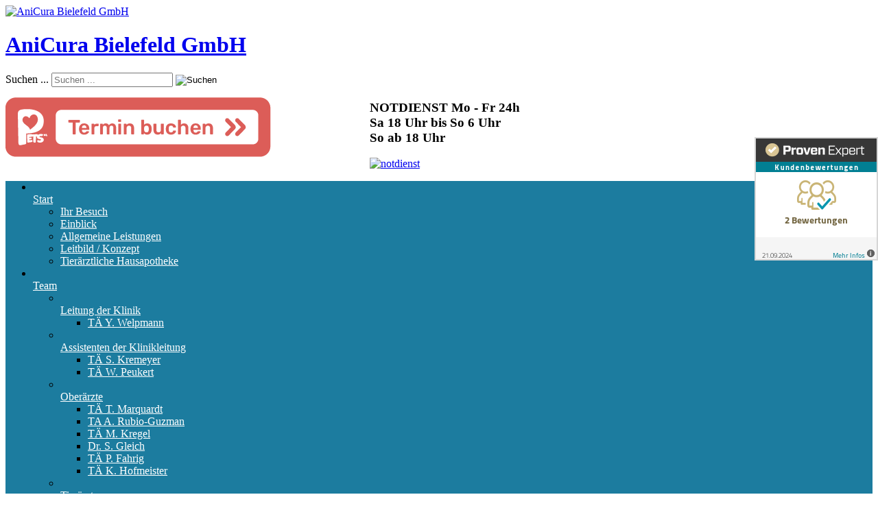

--- FILE ---
content_type: text/html; charset=utf-8
request_url: https://www.tierklinik-bielefeld.de/krankheiten-von-a-z/f-j
body_size: 115644
content:
<!DOCTYPE html>
<html xmlns="http://www.w3.org/1999/xhtml" xml:lang="de-de" lang="de-de" >
<head>  
  <script src="https://cloud.ccm19.de/app.js?apiKey=b8439c306cbfc698c7d4c6e45f091ac4775a6035e8bcab60&amp;domain=692b1cb328d2484c7709144e" referrerpolicy="origin"></script>
<!-- OneTrust Cookies Consent Notice start -->
<!--<script type="text/javascript" src="https://cdn.cookielaw.org/consent/a4acf935-4ec4-4246-af2d-d77c5f40b266/OtAutoBlock.js" ></script>
<script src="https://cdn.cookielaw.org/scripttemplates/otSDKStub.js"  type="text/javascript" charset="UTF-8" data-domain-script="a4acf935-4ec4-4246-af2d-d77c5f40b266" ></script>
<script type="text/javascript">
function OptanonWrapper() { }
</script>-->
<!-- OneTrust Cookies Consent Notice end -->



    <base href="https://www.tierklinik-bielefeld.de/krankheiten-von-a-z/f-j" />
	<meta http-equiv="content-type" content="text/html; charset=utf-8" />
	<meta name="generator" content="Joomla! - Open Source Content Management" />
	<title>F-J - AniCura Bielefeld GmbH</title>
	<link href="/templates/tierklinikbielefeld_theme/favicon.ico" rel="shortcut icon" type="image/vnd.microsoft.icon" />
	<link href="https://www.tierklinik-bielefeld.de/component/search/?Itemid=384&amp;format=opensearch" rel="search" title="Suchen AniCura Bielefeld GmbH" type="application/opensearchdescription+xml" />
	<link href="/templates/tierklinikbielefeld_theme/css/bootstrap.css" rel="stylesheet" type="text/css" />
	<link href="/templates/tierklinikbielefeld_theme/css/default.css" rel="stylesheet" type="text/css" />
	<link href="/templates/tierklinikbielefeld_theme/css/template.css" rel="stylesheet" type="text/css" />
	<link href="/templates/tierklinikbielefeld_theme/css/magnific-popup.css" rel="stylesheet" type="text/css" />
	<link href="/templates/tierklinikbielefeld_theme/css/responsive.css" rel="stylesheet" type="text/css" />
	<link href="/templates/tierklinikbielefeld_theme/css/fonts.css" rel="stylesheet" type="text/css" />
	<link href="/templates/tierklinikbielefeld_theme/css/font-awesome.css" rel="stylesheet" type="text/css" />
	<link href="/templates/tierklinikbielefeld_theme/css/layout.css" rel="stylesheet" type="text/css" />
	<link href="/templates/tierklinikbielefeld_theme/css/breezeforms.css" rel="stylesheet" type="text/css" />
	<link href="/modules/mod_cinch_menu/tmpl/css/flyout.css" rel="stylesheet" type="text/css" />
	<link href="/modules/mod_cinch_menu/tmpl/css/accordion.css" rel="stylesheet" type="text/css" />
	<style type="text/css">
	#flyout_menu_168 {
		background: #1c7c9f;
	}
	#flyout_menu_168 .ul-wrapper,
	#flyout_menu_168 ul {
		background: #1c7c9f;
	}
	#flyout_menu_168 a {
		color: #ffffff;
	}
	#flyout_menu_168 .item-wrapper:hover a,
	#flyout_menu_168 li.current > .item-wrapper a,
	#flyout_menu_168 li.opened > .item-wrapper a {
		color: #ffffff;
	}
	#flyout_menu_168 li.open,
	#flyout_menu_168 li:hover {
		background: #136785;
	}

	@media screen and (max-width:767px) {
	#flyout_menu_168 .ul-wrapper,
	#flyout_menu_168 ul {
		width: auto;
	}
	#flyout_menu_168.horizontal ul .menu-link {
		width: auto;
	}
}

@media screen and (min-width:768px) {
	#flyout_menu_168 .ul-wrapper,
	#flyout_menu_168 ul {
		width: 250px;
	}
	#flyout_menu_168.msie6 ul,
	#flyout_menu_168.msie7 ul,
	#flyout_menu_168.msie8 ul {
		width: 250pxpx;
	}
	#flyout_menu_168.horizontal.msie6 .menu-link,
	#flyout_menu_168.horizontal.msie7 .menu-link,
	#flyout_menu_168.horizontal.msie8 .menu-link {
		width: 250pxpx;
	}
	#flyout_menu_168.horizontal.msie6 > li > .item-wrapper,
	#flyout_menu_168.horizontal.msie7 > li > .item-wrapper,
	#flyout_menu_168.horizontal.msie8 > li > .item-wrapper {
		width: 250pxpx;
	}
}	#accordion_menu_138 {
		background: #ffffff;
	}
	#accordion_menu_138 a {
		color: #2b2b2b;
	}
	#accordion_menu_138 .item-wrapper:hover a,
	#accordion_menu_138 li.current > .item-wrapper a {
		color: #2b2b2b;
	}
	#accordion_menu_138 li.open,
	#accordion_menu_138 li:hover {
		background: #e6e6e6;
	}	#flyout_menu_139 {
		background: #ffffff;
	}
	#flyout_menu_139 .ul-wrapper,
	#flyout_menu_139 ul {
		background: #ffffff;
	}
	#flyout_menu_139 a {
		color: #2b2b2b;
	}
	#flyout_menu_139 .item-wrapper:hover a,
	#flyout_menu_139 li.current > .item-wrapper a,
	#flyout_menu_139 li.opened > .item-wrapper a {
		color: #2b2b2b;
	}
	#flyout_menu_139 li.open,
	#flyout_menu_139 li:hover {
		background: #e6e6e6;
	}

	@media screen and (max-width:767px) {
	#flyout_menu_139 .ul-wrapper,
	#flyout_menu_139 ul {
		width: auto;
	}
	#flyout_menu_139.horizontal ul .menu-link {
		width: auto;
	}
}

@media screen and (min-width:768px) {
	#flyout_menu_139 .ul-wrapper,
	#flyout_menu_139 ul {
		width: 200px;
	}
	#flyout_menu_139.msie6 ul,
	#flyout_menu_139.msie7 ul,
	#flyout_menu_139.msie8 ul {
		width: 200pxpx;
	}
	#flyout_menu_139.horizontal.msie6 .menu-link,
	#flyout_menu_139.horizontal.msie7 .menu-link,
	#flyout_menu_139.horizontal.msie8 .menu-link {
		width: 200pxpx;
	}
	#flyout_menu_139.horizontal.msie6 > li > .item-wrapper,
	#flyout_menu_139.horizontal.msie7 > li > .item-wrapper,
	#flyout_menu_139.horizontal.msie8 > li > .item-wrapper {
		width: 200pxpx;
	}
}	#flyout_menu_140 {
		background: #ffffff;
	}
	#flyout_menu_140 .ul-wrapper,
	#flyout_menu_140 ul {
		background: #ffffff;
	}
	#flyout_menu_140 a {
		color: #2b2b2b;
	}
	#flyout_menu_140 .item-wrapper:hover a,
	#flyout_menu_140 li.current > .item-wrapper a,
	#flyout_menu_140 li.opened > .item-wrapper a {
		color: #2b2b2b;
	}
	#flyout_menu_140 li.open,
	#flyout_menu_140 li:hover {
		background: #e6e6e6;
	}

	@media screen and (max-width:767px) {
	#flyout_menu_140 .ul-wrapper,
	#flyout_menu_140 ul {
		width: auto;
	}
	#flyout_menu_140.horizontal ul .menu-link {
		width: auto;
	}
}

@media screen and (min-width:768px) {
	#flyout_menu_140 .ul-wrapper,
	#flyout_menu_140 ul {
		width: 200px;
	}
	#flyout_menu_140.msie6 ul,
	#flyout_menu_140.msie7 ul,
	#flyout_menu_140.msie8 ul {
		width: 200pxpx;
	}
	#flyout_menu_140.horizontal.msie6 .menu-link,
	#flyout_menu_140.horizontal.msie7 .menu-link,
	#flyout_menu_140.horizontal.msie8 .menu-link {
		width: 200pxpx;
	}
	#flyout_menu_140.horizontal.msie6 > li > .item-wrapper,
	#flyout_menu_140.horizontal.msie7 > li > .item-wrapper,
	#flyout_menu_140.horizontal.msie8 > li > .item-wrapper {
		width: 200pxpx;
	}
}	#flyout_menu_152 {
		background: #1c7c9f;
	}
	#flyout_menu_152 .ul-wrapper,
	#flyout_menu_152 ul {
		background: #1c7c9f;
	}
	#flyout_menu_152 a {
		color: #ffffff;
	}
	#flyout_menu_152 .item-wrapper:hover a,
	#flyout_menu_152 li.current > .item-wrapper a,
	#flyout_menu_152 li.opened > .item-wrapper a {
		color: #ffffff;
	}
	#flyout_menu_152 li.open,
	#flyout_menu_152 li:hover {
		background: #136785;
	}

	@media screen and (max-width:767px) {
	#flyout_menu_152 .ul-wrapper,
	#flyout_menu_152 ul {
		width: auto;
	}
	#flyout_menu_152.horizontal ul .menu-link {
		width: auto;
	}
}

@media screen and (min-width:768px) {
	#flyout_menu_152 .ul-wrapper,
	#flyout_menu_152 ul {
		width: 250px;
	}
	#flyout_menu_152.msie6 ul,
	#flyout_menu_152.msie7 ul,
	#flyout_menu_152.msie8 ul {
		width: 250pxpx;
	}
	#flyout_menu_152.horizontal.msie6 .menu-link,
	#flyout_menu_152.horizontal.msie7 .menu-link,
	#flyout_menu_152.horizontal.msie8 .menu-link {
		width: 250pxpx;
	}
	#flyout_menu_152.horizontal.msie6 > li > .item-wrapper,
	#flyout_menu_152.horizontal.msie7 > li > .item-wrapper,
	#flyout_menu_152.horizontal.msie8 > li > .item-wrapper {
		width: 250pxpx;
	}
}
	</style>
	<script type="application/json" class="joomla-script-options new">{"csrf.token":"ee926095a28f96e459d180a63ab56be4","system.paths":{"root":"","base":""},"system.keepalive":{"interval":300000,"uri":"\/component\/ajax\/?format=json"}}</script>
	<script src="/media/jui/js/jquery.min.js?860b3ecba90e898108fa0aec24d24aa8" type="text/javascript"></script>
	<script src="/media/jui/js/jquery-noconflict.js?860b3ecba90e898108fa0aec24d24aa8" type="text/javascript"></script>
	<script src="/media/jui/js/jquery-migrate.min.js?860b3ecba90e898108fa0aec24d24aa8" type="text/javascript"></script>
	<script src="/media/system/js/caption.js?860b3ecba90e898108fa0aec24d24aa8" type="text/javascript"></script>
	<script src="/media/system/js/mootools-core.js?860b3ecba90e898108fa0aec24d24aa8" type="text/javascript"></script>
	<script src="/media/system/js/core.js?860b3ecba90e898108fa0aec24d24aa8" type="text/javascript"></script>
	<script src="/media/system/js/mootools-more.js?860b3ecba90e898108fa0aec24d24aa8" type="text/javascript"></script>
	<script src="/media/jui/js/bootstrap.min.js?860b3ecba90e898108fa0aec24d24aa8" type="text/javascript"></script>
	<script src="/templates/tierklinikbielefeld_theme/js/jquery.easing.1.3.js" type="text/javascript"></script>
	<script src="/templates/tierklinikbielefeld_theme/js/jquery.mobile.customized.min.js" type="text/javascript"></script>
	<script src="/templates/tierklinikbielefeld_theme/js/es5-shim.min.js" type="text/javascript"></script>
	<script src="/templates/tierklinikbielefeld_theme/js/jquery.centerIn.js" type="text/javascript"></script>
	<script src="/templates/tierklinikbielefeld_theme/js/jquery.magnific-popup.min.js" type="text/javascript"></script>
	<script src="/templates/tierklinikbielefeld_theme/js/ios-orientationchange-fix.js" type="text/javascript"></script>
	<script src="/templates/tierklinikbielefeld_theme/js/desktop-mobile.js" type="text/javascript"></script>
	<script src="/templates/tierklinikbielefeld_theme/js/scripts.js" type="text/javascript"></script>
	<!--[if lt IE 9]><script src="/media/system/js/polyfill.event.js?860b3ecba90e898108fa0aec24d24aa8" type="text/javascript"></script><![endif]-->
	<script src="/media/system/js/keepalive.js?860b3ecba90e898108fa0aec24d24aa8" type="text/javascript"></script>
	<script type="text/javascript">
jQuery(window).on('load',  function() {
				new JCaption('img.caption');
			});jQuery(function($) {
			 $('.hasTip').each(function() {
				var title = $(this).attr('title');
				if (title) {
					var parts = title.split('::', 2);
					var mtelement = document.id(this);
					mtelement.store('tip:title', parts[0]);
					mtelement.store('tip:text', parts[1]);
				}
			});
			var JTooltips = new Tips($('.hasTip').get(), {"maxTitleChars": 50,"fixed": false});
		});jQuery(function($){ initTooltips(); $("body").on("subform-row-add", initTooltips); function initTooltips (event, container) { container = container || document;$(container).find(".hasTooltip").tooltip({"html": true,"container": "body"});} });
	</script>


  <!--[if lt IE 8]>
    <div style=' clear: both; text-align:center; position: relative;'>
      <a href="http://windows.microsoft.com/en-US/internet-explorer/products/ie/home?ocid=ie6_countdown_bannercode">
        <img src="http://storage.ie6countdown.com/assets/100/images/banners/warning_bar_0000_us.jpg" border="0" height="42" width="820" alt="You are using an outdated browser. For a faster, safer browsing experience, upgrade for free today." />
      </a>
    </div>
  <![endif]-->
  <!--[if lt IE 9]>
    <link rel="stylesheet" href="/templates/tierklinikbielefeld_theme/css/ie.css" />
    <script src="/templates/tierklinikbielefeld_theme/js/html5shiv.js"></script>
    <script src="/templates/tierklinikbielefeld_theme/js/html5shiv-printshiv.js"></script>
  <![endif]-->  


<script type="text/javascript">
(function(a,e,c,f,g,h,b,d){var
k={ak:"847210396",cl:"TnYkCLTy0HIQnM_9kwM",autoreplace:"0521 260370"};a[c]=a[c]| 
|function(){(a[c].q=a[c].q||[]).push(arguments)};a[g]||
(a[g]=k.ak);b=e.createElement(h);b.async=1;b.src="//www.gstatic.com/wcm/loader.js";d=e.getElementsByTagName(h)[0];d.parentNode.insertBefore(b,d);a[f]=function(b,d,e){a[c](2,b,k,d,null,new
Date,e)};a[f]()})(window,document,"_googWcmImpl","_googWcmGet","_googWcmAk","script");
</script>


</head>
<body class="com_content view-category task- itemid-384 body__">
  <!-- Body -->
  <div id="wrapper">
  
        <!-- Header -->
            <div id="header-row">
        <div class="row-container">
          <div class="container-fluid">
            <header>
              <div class="row-fluid">
                  <!-- Logo -->
                  <div id="logo" class="span4">
                    <a href="/">
                      <img src="https://www.tierklinik-bielefeld.de/images/bilder/logo-2024.png" alt="AniCura Bielefeld GmbH">
                      <h1>AniCura Bielefeld GmbH</h1>
                    </a>
                  </div>
                  <div class="moduletable aside suchenoben  span8"><div role="search" class="mod-search mod-search__aside suchenoben">
  <form action="/krankheiten-von-a-z/f-j" method="post" class="navbar-form">
  	<label for="searchword" class="element-invisible">Suchen ...</label> <input id="searchword" name="searchword" maxlength="200"  class="inputbox mod-search_searchword" type="text" size="20" placeholder="Suchen ..." required> <input type="image" value="Suchen" class="button" src="/templates/tierklinikbielefeld_theme/images/searchButton.gif" onclick="this.form.searchword.focus();"/>  	<input type="hidden" name="task" value="search">
  	<input type="hidden" name="option" value="com_search">
  	<input type="hidden" name="Itemid" value="384">
  </form>
</div></div><div class="moduletable notdienstoben2  span8"><div class="mod-custom mod-custom__notdienstoben2"  >
	<div style="display: flex; flex-wrap: wrap; gap: 10px; align-items: center;">
<div style="flex: 1 1 39%;"><a href="https://app.petsxl.com/#/signin/appointment-registration-start/ef59a43b-3ddd-4d6d-91bc-8e1e3b7818d5" target="_blank" rel="noopener"><img class="nothumb" style="max-width: 80%; height: auto;" alt="Terminvereinbarung über petsXL" srcset="https://app.petsxl.com/assets/appointment-snippet/v2/inverted/de-DE.png 1x, https://app.petsxl.com/assets/appointment-snippet/v2/inverted/de-DE@2x.png 2x" src="https://app.petsxl.com/assets/appointment-snippet/v2/inverted/de-DE.png"></a></div>
<div id="notfall" style="flex: 1 0 55%; justify-content: end;">
<h3>NOTDIENST Mo - Fr 24h<br>Sa 18 Uhr bis So 6 Uhr<br>So ab 18 Uhr</h3>
<span><a href="tel:0521260370"><img src="https://tierklinik-bielefeld.de/images/bilder/notdienst.png" alt="notdienst" style="cursor: pointer;"></a></span></div>
</div></div></div>
              </div>
            </header>
          </div>
        </div>
      </div>
        
  
  
            <!-- Navigation -->
      <div id="navigation-row" role="navigation">
        <div class="row-container">
          <div class="container-fluid">
            <div class="row-fluid">
              <div class="moduletable hauptmenue  span12">
<script type="text/javascript">
jQuery(document).ready(function($){

	var acMenu = $("#flyout_menu_152");
	acMenu.find("a").click(function(){
		if ($(this).attr("target") == '_blank') {
			window.open($(this).attr("href"));
		} else {
			location = $(this).attr("href");
		}
		return false;
	});

	acMenu.find(".item-wrapper").click(function(){
		var li = $(this).parent('li');
		if(li.hasClass("opened")){
			// Close this item and once hide is complete, ensure children are also closed
			li.children(".ul-wrapper").hide(300, function() {
				li.find(".menu-button > img").attr("src", "/modules/mod_cinch_menu/tmpl/images/plus.png");
				li.find("li.opened").removeClass("opened").children(".ul-wrapper").css("display","none");
				li.removeClass("opened");
			});
		}else{
			// Close all siblings (and their children) and open this one
			var openedLi = li.siblings("li.opened");
			openedLi.find(".item-wrapper > .menu-button > img").attr("src", "/modules/mod_cinch_menu/tmpl/images/plus.png");
			openedLi.find("li.opened .ul-wrapper").css("display","none");
			openedLi.find("li.opened").removeClass("opened");
			openedLi.children(".ul-wrapper").hide(300, function () {
				openedLi.removeClass('opened');
			});
			li.addClass("opened");
			li.children(".item-wrapper").children(".menu-button").children("img").attr("src", "/modules/mod_cinch_menu/tmpl/images/minus.png");
			li.children(".ul-wrapper").show(300);
		}
		return false;
	});
	$("body").click(function(){
		$(".flyout-menu .opened").removeClass("opened");
		$(".flyout-menu .ul-wrapper").hide(300);
		$(".flyout-menu .menu-button > img").attr("src", "/modules/mod_cinch_menu/tmpl/images/plus.png");
	});
});
</script>
<!--[if lte IE 6]><ul class="flyout-menu horizontal flyout-right text-left button-right msie6" id="flyout_menu_152"><![endif]-->
<!--[if IE 7]><ul class="flyout-menu horizontal flyout-right text-left button-right msie7" id="flyout_menu_152"><![endif]-->
<!--[if IE 8]><ul class="flyout-menu horizontal flyout-right text-left button-right msie8" id="flyout_menu_152"><![endif]-->
<!--[if IE 9]><ul class="flyout-menu horizontal flyout-right text-left button-right msie9" id="flyout_menu_152"><![endif]-->
<!--[if gt IE 9]><!--><ul class="flyout-menu horizontal flyout-right text-left button-right" id="flyout_menu_152"><!--<![endif]-->
	<li class='first'>
		<div class='item-wrapper'>
			<div class='menu-button'><img class='menuicon' alt='' src='/modules/mod_cinch_menu/tmpl/images/plus.png'/></div>
			<div class='menu-link'><a href='/'>Start</a></div>
			<div style='clear:both;'></div>
		</div>
	<div class='ul-wrapper'><ul>
	<li class='first'>
		<div class='item-wrapper'>
			<div class='menu-link'><a href='/tierhalter/ihrbesuch'>Ihr Besuch</a></div>
			<div style='clear:both;'></div>
		</div>
	</li>
	<li>
		<div class='item-wrapper'>
			<div class='menu-link'><a href='/start-die-klinik/undgang'>Einblick</a></div>
			<div style='clear:both;'></div>
		</div>
	</li>
	<li>
		<div class='item-wrapper'>
			<div class='menu-link'><a href='/start-die-klinik/allgemeine-leistungen'>Allgemeine Leistungen</a></div>
			<div style='clear:both;'></div>
		</div>
	</li>
	<li>
		<div class='item-wrapper'>
			<div class='menu-link'><a href='/start-die-klinik/leitbild-konzept'>Leitbild / Konzept</a></div>
			<div style='clear:both;'></div>
		</div>
	</li>
	<li class='last'>
		<div class='item-wrapper'>
			<div class='menu-link'><a href='/start-die-klinik/tieraerztliche-hausapotheke'>Tierärztliche Hausapotheke</a></div>
			<div style='clear:both;'></div>
		</div>
	</li>
	</ul></div></li>
	<li>
		<div class='item-wrapper'>
			<div class='menu-button'><img class='menuicon' alt='' src='/modules/mod_cinch_menu/tmpl/images/plus.png'/></div>
			<div class='menu-link'><a href='/team'>Team</a></div>
			<div style='clear:both;'></div>
		</div>
	<div class='ul-wrapper'><ul>
	<li class='first'>
		<div class='item-wrapper'>
			<div class='menu-button'><img class='menuicon' alt='' src='/modules/mod_cinch_menu/tmpl/images/plus.png'/></div>
			<div class='menu-link'><a href='/team/leitung-der-klinik'>Leitung der Klinik</a></div>
			<div style='clear:both;'></div>
		</div>
	<div class='ul-wrapper'><ul>
	<li class='first last'>
		<div class='item-wrapper'>
			<div class='menu-link'><a href='/team/leitung-der-klinik/tae-y-welpmann'>TÄ Y. Welpmann</a></div>
			<div style='clear:both;'></div>
		</div>
	</li>
	</ul></div></li>
	<li>
		<div class='item-wrapper'>
			<div class='menu-button'><img class='menuicon' alt='' src='/modules/mod_cinch_menu/tmpl/images/plus.png'/></div>
			<div class='menu-link'><a href='/team/assistenten-der-klinikleitung'>Assistenten der Klinikleitung</a></div>
			<div style='clear:both;'></div>
		</div>
	<div class='ul-wrapper'><ul>
	<li class='first'>
		<div class='item-wrapper'>
			<div class='menu-link'><a href='/team/assistenten-der-klinikleitung/tae-s-kremeyer'>TÄ S. Kremeyer</a></div>
			<div style='clear:both;'></div>
		</div>
	</li>
	<li class='last'>
		<div class='item-wrapper'>
			<div class='menu-link'><a href='/team/assistenten-der-klinikleitung/tae-w-peukert'>TÄ W. Peukert</a></div>
			<div style='clear:both;'></div>
		</div>
	</li>
	</ul></div></li>
	<li>
		<div class='item-wrapper'>
			<div class='menu-button'><img class='menuicon' alt='' src='/modules/mod_cinch_menu/tmpl/images/plus.png'/></div>
			<div class='menu-link'><a href='/team/oberaerzte'>Oberärzte</a></div>
			<div style='clear:both;'></div>
		</div>
	<div class='ul-wrapper'><ul>
	<li class='first'>
		<div class='item-wrapper'>
			<div class='menu-link'><a href='/team/oberaerzte/tae-t-marquardt'>TÄ T. Marquardt</a></div>
			<div style='clear:both;'></div>
		</div>
	</li>
	<li>
		<div class='item-wrapper'>
			<div class='menu-link'><a href='/team/oberaerzte/ta-a-rubio-guzman'>TA A. Rubio-Guzman</a></div>
			<div style='clear:both;'></div>
		</div>
	</li>
	<li>
		<div class='item-wrapper'>
			<div class='menu-link'><a href='/team/oberaerzte/tae-m-kregel'> TÄ M. Kregel</a></div>
			<div style='clear:both;'></div>
		</div>
	</li>
	<li>
		<div class='item-wrapper'>
			<div class='menu-link'><a href='/team/oberaerzte/dr-s-gleich'> Dr. S. Gleich</a></div>
			<div style='clear:both;'></div>
		</div>
	</li>
	<li>
		<div class='item-wrapper'>
			<div class='menu-link'><a href='/team/oberaerzte/tae-p-fahrig'>TÄ P. Fahrig</a></div>
			<div style='clear:both;'></div>
		</div>
	</li>
	<li class='last'>
		<div class='item-wrapper'>
			<div class='menu-link'><a href='/team/oberaerzte/tae-k-hofmeister'>TÄ K. Hofmeister</a></div>
			<div style='clear:both;'></div>
		</div>
	</li>
	</ul></div></li>
	<li>
		<div class='item-wrapper'>
			<div class='menu-button'><img class='menuicon' alt='' src='/modules/mod_cinch_menu/tmpl/images/plus.png'/></div>
			<div class='menu-link'><a href='/team/tieraerzte'>Tierärzte</a></div>
			<div style='clear:both;'></div>
		</div>
	<div class='ul-wrapper'><ul>
	<li class='first'>
		<div class='item-wrapper'>
			<div class='menu-link'><a href='/team/tieraerzte/ta-l-jawor'> TA Ł. Jawor </a></div>
			<div style='clear:both;'></div>
		</div>
	</li>
	<li>
		<div class='item-wrapper'>
			<div class='menu-link'><a href='/team/tieraerzte/tae-m-jawor'> TÄ M. Jawor</a></div>
			<div style='clear:both;'></div>
		</div>
	</li>
	<li>
		<div class='item-wrapper'>
			<div class='menu-link'><a href='/team/tieraerzte/tae-m-soehl'>TÄ M. Söhl</a></div>
			<div style='clear:both;'></div>
		</div>
	</li>
	<li>
		<div class='item-wrapper'>
			<div class='menu-link'><a href='/team/tieraerzte/tae-c-schwartz'>TÄ C. Schwartz</a></div>
			<div style='clear:both;'></div>
		</div>
	</li>
	<li>
		<div class='item-wrapper'>
			<div class='menu-link'><a href='/team/tieraerzte/ta-m-schulte'>TA M. Schulte</a></div>
			<div style='clear:both;'></div>
		</div>
	</li>
	<li>
		<div class='item-wrapper'>
			<div class='menu-link'><a href='/team/tieraerzte/tae-a-jung'>TÄ A. Jung</a></div>
			<div style='clear:both;'></div>
		</div>
	</li>
	<li>
		<div class='item-wrapper'>
			<div class='menu-link'><a href='/team/tieraerzte/tae-a-franzpoetter'>TÄ A. Franzpötter</a></div>
			<div style='clear:both;'></div>
		</div>
	</li>
	<li>
		<div class='item-wrapper'>
			<div class='menu-link'><a href='/team/tieraerzte/ta-n-hassan'> TA N. Hassan</a></div>
			<div style='clear:both;'></div>
		</div>
	</li>
	<li>
		<div class='item-wrapper'>
			<div class='menu-link'><a href='/team/tieraerzte/tae-y-nadkernychna'>TÄ Y. Nadkernychna</a></div>
			<div style='clear:both;'></div>
		</div>
	</li>
	<li>
		<div class='item-wrapper'>
			<div class='menu-link'><a href='/team/tieraerzte/tae-p-freytag'>TÄ P. Freytag</a></div>
			<div style='clear:both;'></div>
		</div>
	</li>
	<li>
		<div class='item-wrapper'>
			<div class='menu-link'><a href='/team/tieraerzte/tae-r-krogmeier'>TÄ R. Krogmeier</a></div>
			<div style='clear:both;'></div>
		</div>
	</li>
	<li>
		<div class='item-wrapper'>
			<div class='menu-link'><a href='/team/tieraerzte/tae-m-finke'>TÄ M. Finke</a></div>
			<div style='clear:both;'></div>
		</div>
	</li>
	<li>
		<div class='item-wrapper'>
			<div class='menu-link'><a href='/team/tieraerzte/tae-j-noll'>TÄ J. Noll</a></div>
			<div style='clear:both;'></div>
		</div>
	</li>
	<li class='last'>
		<div class='item-wrapper'>
			<div class='menu-link'><a href='/team/tieraerzte/tae-l-ivanova'>TÄ L. Ivanova</a></div>
			<div style='clear:both;'></div>
		</div>
	</li>
	</ul></div></li>
	<li>
		<div class='item-wrapper'>
			<div class='menu-link'><a href='/team/tieraerzte-im-internship'>Tierärzte im Internship</a></div>
			<div style='clear:both;'></div>
		</div>
	</li>
	<li>
		<div class='item-wrapper'>
			<div class='menu-link'><a href='/team/rezeptionsteam'>Rezeptionsteam</a></div>
			<div style='clear:both;'></div>
		</div>
	</li>
	<li>
		<div class='item-wrapper'>
			<div class='menu-link'><a href='/team/ambulanzteam'>Ambulanzteam</a></div>
			<div style='clear:both;'></div>
		</div>
	</li>
	<li>
		<div class='item-wrapper'>
			<div class='menu-link'><a href='/team/stationsteam'>Stationsteam</a></div>
			<div style='clear:both;'></div>
		</div>
	</li>
	<li>
		<div class='item-wrapper'>
			<div class='menu-link'><a href='/team/tierarzt-helfer-innen-op-team'>OP-Team</a></div>
			<div style='clear:both;'></div>
		</div>
	</li>
	<li>
		<div class='item-wrapper'>
			<div class='menu-link'><a href='/team/verwaltungsteam'>Verwaltungsteam</a></div>
			<div style='clear:both;'></div>
		</div>
	</li>
	<li class='last'>
		<div class='item-wrapper'>
			<div class='menu-link'><a href='/team/auszubildende'>Auszubildende</a></div>
			<div style='clear:both;'></div>
		</div>
	</li>
	</ul></div></li>
	<li>
		<div class='item-wrapper'>
			<div class='menu-button'><img class='menuicon' alt='' src='/modules/mod_cinch_menu/tmpl/images/plus.png'/></div>
			<div class='menu-link'><a href='/fachabteilungen'>Fachabteilungen</a></div>
			<div style='clear:both;'></div>
		</div>
	<div class='ul-wrapper'><ul>
	<li class='first'>
		<div class='item-wrapper'>
			<div class='menu-link'><a href='/fachabteilungen/ambulanz'>Ambulanz</a></div>
			<div style='clear:both;'></div>
		</div>
	</li>
	<li>
		<div class='item-wrapper'>
			<div class='menu-link'><a href='/fachabteilungen/alternative-heilverfahren'>Alternative Heilverfahren</a></div>
			<div style='clear:both;'></div>
		</div>
	</li>
	<li>
		<div class='item-wrapper'>
			<div class='menu-link'><a href='/fachabteilungen/anaesthesie-intensivmedizin'>Anästhesie / Intensivmedizin</a></div>
			<div style='clear:both;'></div>
		</div>
	</li>
	<li>
		<div class='item-wrapper'>
			<div class='menu-link'><a href='/fachabteilungen/augenheilkunde'>Augenheilkunde</a></div>
			<div style='clear:both;'></div>
		</div>
	</li>
	<li>
		<div class='item-wrapper'>
			<div class='menu-link'><a href='/fachabteilungen/bildgebende-diagnostik'>Bildgebende Diagnostik</a></div>
			<div style='clear:both;'></div>
		</div>
	</li>
	<li>
		<div class='item-wrapper'>
			<div class='menu-button'><img class='menuicon' alt='' src='/modules/mod_cinch_menu/tmpl/images/plus.png'/></div>
			<div class='menu-link'><a href='/fachabteilungen/chirurgie'>Chirurgie</a></div>
			<div style='clear:both;'></div>
		</div>
	<div class='ul-wrapper'><ul>
	<li class='first'>
		<div class='item-wrapper'>
			<div class='menu-button'><img class='menuicon' alt='' src='/modules/mod_cinch_menu/tmpl/images/plus.png'/></div>
			<div class='menu-link'><a href='/fachabteilungen/chirurgie/orthopaedische-chirurgie'>Orthopädische Chirurgie</a></div>
			<div style='clear:both;'></div>
		</div>
	<div class='ul-wrapper'><ul>
	<li class='first'>
		<div class='item-wrapper'>
			<div class='menu-link'><a href='/fachabteilungen/chirurgie/orthopaedische-chirurgie/korrektur-osteotomien'>Korrekturosteotomien</a></div>
			<div style='clear:both;'></div>
		</div>
	</li>
	<li>
		<div class='item-wrapper'>
			<div class='menu-link'><a href='/fachabteilungen/chirurgie/orthopaedische-chirurgie/frakturbehandlungen'>Frakturbehandlungen</a></div>
			<div style='clear:both;'></div>
		</div>
	</li>
	<li class='last'>
		<div class='item-wrapper'>
			<div class='menu-button'><img class='menuicon' alt='' src='/modules/mod_cinch_menu/tmpl/images/plus.png'/></div>
			<div class='menu-link'><a href='/fachabteilungen/chirurgie/orthopaedische-chirurgie/gelenkchirurgie'>Gelenkchirurgie</a></div>
			<div style='clear:both;'></div>
		</div>
	<div class='ul-wrapper'><ul>
	<li class='first'>
		<div class='item-wrapper'>
			<div class='menu-link'><a href='/fachabteilungen/chirurgie/orthopaedische-chirurgie/gelenkchirurgie/offene-gelenkschirurgie'>Offene Gelenkschirurgie</a></div>
			<div style='clear:both;'></div>
		</div>
	</li>
	<li class='last'>
		<div class='item-wrapper'>
			<div class='menu-link'><a href='/fachabteilungen/chirurgie/orthopaedische-chirurgie/gelenkchirurgie/minimalinvasive-gelenkschirurgie'>Minimalinvasive Gelenkschirurgie</a></div>
			<div style='clear:both;'></div>
		</div>
	</li>
	</ul></div></li>
	</ul></div></li>
	<li>
		<div class='item-wrapper'>
			<div class='menu-button'><img class='menuicon' alt='' src='/modules/mod_cinch_menu/tmpl/images/plus.png'/></div>
			<div class='menu-link'><a href='/fachabteilungen/chirurgie/neurochirurgie'>Neurochirurgie</a></div>
			<div style='clear:both;'></div>
		</div>
	<div class='ul-wrapper'><ul>
	<li class='first'>
		<div class='item-wrapper'>
			<div class='menu-link'><a href='/fachabteilungen/chirurgie/neurochirurgie/wirbelsaeulenchirurgie'>Wirbelsäulenchirurgie</a></div>
			<div style='clear:both;'></div>
		</div>
	</li>
	<li class='last'>
		<div class='item-wrapper'>
			<div class='menu-button'><img class='menuicon' alt='' src='/modules/mod_cinch_menu/tmpl/images/plus.png'/></div>
			<div class='menu-link'><a href='/fachabteilungen/chirurgie/neurochirurgie/cerebralchirurgie'>Cerebralchirurgie</a></div>
			<div style='clear:both;'></div>
		</div>
	<div class='ul-wrapper'><ul>
	<li class='first'>
		<div class='item-wrapper'>
			<div class='menu-link'><a href='/fachabteilungen/chirurgie/neurochirurgie/cerebralchirurgie/gehirntumore'>Gehirntumore</a></div>
			<div style='clear:both;'></div>
		</div>
	</li>
	<li>
		<div class='item-wrapper'>
			<div class='menu-link'><a href='/fachabteilungen/chirurgie/neurochirurgie/cerebralchirurgie/schaedeltraumata'>Schädeltraumata</a></div>
			<div style='clear:both;'></div>
		</div>
	</li>
	<li class='last'>
		<div class='item-wrapper'>
			<div class='menu-link'><a href='/fachabteilungen/chirurgie/neurochirurgie/cerebralchirurgie/ventrikel-shunt-operation'>Ventrikel-Shunt-Operation</a></div>
			<div style='clear:both;'></div>
		</div>
	</li>
	</ul></div></li>
	</ul></div></li>
	<li>
		<div class='item-wrapper'>
			<div class='menu-button'><img class='menuicon' alt='' src='/modules/mod_cinch_menu/tmpl/images/plus.png'/></div>
			<div class='menu-link'><a href='/fachabteilungen/chirurgie/weichteil-chirurgie'>Weichteil-Chirurgie</a></div>
			<div style='clear:both;'></div>
		</div>
	<div class='ul-wrapper'><ul>
	<li class='first'>
		<div class='item-wrapper'>
			<div class='menu-link'><a href='/fachabteilungen/chirurgie/weichteil-chirurgie/thoraxchirurgie'>Thoraxchirurgie</a></div>
			<div style='clear:both;'></div>
		</div>
	</li>
	<li>
		<div class='item-wrapper'>
			<div class='menu-link'><a href='/fachabteilungen/chirurgie/weichteil-chirurgie/abdominalchirurgie'>Abdominalchirurgie</a></div>
			<div style='clear:both;'></div>
		</div>
	</li>
	<li>
		<div class='item-wrapper'>
			<div class='menu-link'><a href='/fachabteilungen/chirurgie/weichteil-chirurgie/onkochirurgie'>Onkochirurgie</a></div>
			<div style='clear:both;'></div>
		</div>
	</li>
	<li>
		<div class='item-wrapper'>
			<div class='menu-link'><a href='/fachabteilungen/chirurgie/weichteil-chirurgie/hno-chirurgie'>HNO-Chirurgie</a></div>
			<div style='clear:both;'></div>
		</div>
	</li>
	<li class='last'>
		<div class='item-wrapper'>
			<div class='menu-link'><a href='/fachabteilungen/chirurgie/weichteil-chirurgie/spezielle-weichteiloperationen'>Spezielle Weichteiloperationen</a></div>
			<div style='clear:both;'></div>
		</div>
	</li>
	</ul></div></li>
	<li>
		<div class='item-wrapper'>
			<div class='menu-link'><a href='/fachabteilungen/chirurgie/ophtalmochirurgie'>Ophtalmochirurgie</a></div>
			<div style='clear:both;'></div>
		</div>
	</li>
	<li class='last'>
		<div class='item-wrapper'>
			<div class='menu-button'><img class='menuicon' alt='' src='/modules/mod_cinch_menu/tmpl/images/plus.png'/></div>
			<div class='menu-link'><a href='/fachabteilungen/chirurgie/laser-chirurgie-lc'>Laser-Chirurgie (LC)</a></div>
			<div style='clear:both;'></div>
		</div>
	<div class='ul-wrapper'><ul>
	<li class='first'>
		<div class='item-wrapper'>
			<div class='menu-link'><a href='/fachabteilungen/chirurgie/laser-chirurgie-lc/lc-in-der-urologie'>LC in der Urologie</a></div>
			<div style='clear:both;'></div>
		</div>
	</li>
	<li>
		<div class='item-wrapper'>
			<div class='menu-link'><a href='/fachabteilungen/chirurgie/laser-chirurgie-lc/lc-in-der-hno'>LC in der HNO</a></div>
			<div style='clear:both;'></div>
		</div>
	</li>
	<li>
		<div class='item-wrapper'>
			<div class='menu-link'><a href='/fachabteilungen/chirurgie/laser-chirurgie-lc/lc-in-der-ophtalmologie'>LC in der Ophtalmologie</a></div>
			<div style='clear:both;'></div>
		</div>
	</li>
	<li class='last'>
		<div class='item-wrapper'>
			<div class='menu-link'><a href='/fachabteilungen/chirurgie/laser-chirurgie-lc/lc-in-der-onkochirurgie'>LC in der Onkochirurgie</a></div>
			<div style='clear:both;'></div>
		</div>
	</li>
	</ul></div></li>
	</ul></div></li>
	<li>
		<div class='item-wrapper'>
			<div class='menu-button'><img class='menuicon' alt='' src='/modules/mod_cinch_menu/tmpl/images/plus.png'/></div>
			<div class='menu-link'><a href='/fachabteilungen/minimalinvasive-chirurgie'>Chirurgie (minimalinvasiv)</a></div>
			<div style='clear:both;'></div>
		</div>
	<div class='ul-wrapper'><ul>
	<li class='first'>
		<div class='item-wrapper'>
			<div class='menu-link'><a href='/leistungen-a-z/leistungen-k-o/minimal-invasive-kastration'>Minimalinvasive Kastration</a></div>
			<div style='clear:both;'></div>
		</div>
	</li>
	<li>
		<div class='item-wrapper'>
			<div class='menu-link'><a href='/leistungen-a-z/u-z/ureter-ektopischer-chirurgie'>Ektoper Ureter Chirurgie</a></div>
			<div style='clear:both;'></div>
		</div>
	</li>
	<li>
		<div class='item-wrapper'>
			<div class='menu-link'><a href='/fachabteilungen/minimalinvasive-chirurgie/arthoskopische-operationen'>Arthroskopische Operationen</a></div>
			<div style='clear:both;'></div>
		</div>
	</li>
	<li>
		<div class='item-wrapper'>
			<div class='menu-link'><a href='/fachabteilungen/minimalinvasive-chirurgie/laparoskopische-operationen'>Laparoskopische Operationen</a></div>
			<div style='clear:both;'></div>
		</div>
	</li>
	<li>
		<div class='item-wrapper'>
			<div class='menu-link'><a href='/fachabteilungen/minimalinvasive-chirurgie/thorakoskopische-operationen'>Thorakoskopische Operationen </a></div>
			<div style='clear:both;'></div>
		</div>
	</li>
	<li class='last'>
		<div class='item-wrapper'>
			<div class='menu-link'><a href='/leistungen-a-z/leistungen-k-o/laserlithotripsie'>Laserlithotripsie </a></div>
			<div style='clear:both;'></div>
		</div>
	</li>
	</ul></div></li>
	<li>
		<div class='item-wrapper'>
			<div class='menu-link'><a href='/fachabteilungen/dermatologie'>Dermatologie</a></div>
			<div style='clear:both;'></div>
		</div>
	</li>
	<li>
		<div class='item-wrapper'>
			<div class='menu-link'><a href='/fachabteilungen/heimtiere-und-exoten'>Heimtiere und Exoten</a></div>
			<div style='clear:both;'></div>
		</div>
	</li>
	<li>
		<div class='item-wrapper'>
			<div class='menu-button'><img class='menuicon' alt='' src='/modules/mod_cinch_menu/tmpl/images/plus.png'/></div>
			<div class='menu-link'><a href='/fachabteilungen/geriatrie-innere-medizin'>Innere Medizin</a></div>
			<div style='clear:both;'></div>
		</div>
	<div class='ul-wrapper'><ul>
	<li class='first'>
		<div class='item-wrapper'>
			<div class='menu-link'><a href='/fachabteilungen/geriatrie-innere-medizin/labor'>Labor</a></div>
			<div style='clear:both;'></div>
		</div>
	</li>
	<li>
		<div class='item-wrapper'>
			<div class='menu-link'><a href='/fachabteilungen/geriatrie-innere-medizin/kardiologie'>Kardiologie</a></div>
			<div style='clear:both;'></div>
		</div>
	</li>
	<li>
		<div class='item-wrapper'>
			<div class='menu-link'><a href='/fachabteilungen/geriatrie-innere-medizin/endokrinologie'>Endokrinologie</a></div>
			<div style='clear:both;'></div>
		</div>
	</li>
	<li>
		<div class='item-wrapper'>
			<div class='menu-link'><a href='/fachabteilungen/geriatrie-innere-medizin/gastroenterologie'>Gastroenterologie</a></div>
			<div style='clear:both;'></div>
		</div>
	</li>
	<li class='last'>
		<div class='item-wrapper'>
			<div class='menu-link'><a href='/fachabteilungen/geriatrie-innere-medizin/onkologie'>Onkologie</a></div>
			<div style='clear:both;'></div>
		</div>
	</li>
	</ul></div></li>
	<li>
		<div class='item-wrapper'>
			<div class='menu-link'><a href='/fachabteilungen/orthopaedie'>Orthopädie</a></div>
			<div style='clear:both;'></div>
		</div>
	</li>
	<li>
		<div class='item-wrapper'>
			<div class='menu-link'><a href='/fachabteilungen/physiotherapie-und-rehabilitation'>Physiotherapie und Rehabilitation</a></div>
			<div style='clear:both;'></div>
		</div>
	</li>
	<li>
		<div class='item-wrapper'>
			<div class='menu-link'><a href='/fachabteilungen/zahnheilkunde'>Zahnheilkunde</a></div>
			<div style='clear:both;'></div>
		</div>
	</li>
	<li>
		<div class='item-wrapper'>
			<div class='menu-link'><a href='/fachabteilungen/neurologie'>Neurologie</a></div>
			<div style='clear:both;'></div>
		</div>
	</li>
	<li>
		<div class='item-wrapper'>
			<div class='menu-link'><a href='/fachabteilungen/urologie'>Urologie</a></div>
			<div style='clear:both;'></div>
		</div>
	</li>
	<li class='last'>
		<div class='item-wrapper'>
			<div class='menu-link'><a href='/fachabteilungen/reproduktionsmedizin'>Reproduktionsmedizin</a></div>
			<div style='clear:both;'></div>
		</div>
	</li>
	</ul></div></li>
	<li>
		<div class='item-wrapper'>
			<div class='menu-button'><img class='menuicon' alt='' src='/modules/mod_cinch_menu/tmpl/images/plus.png'/></div>
			<div class='menu-link'><a href='/leistungen-a-z'>Leistungen A-Z</a></div>
			<div style='clear:both;'></div>
		</div>
	<div class='ul-wrapper'><ul>
	<li class='first'>
		<div class='item-wrapper'>
			<div class='menu-button'><img class='menuicon' alt='' src='/modules/mod_cinch_menu/tmpl/images/plus.png'/></div>
			<div class='menu-link'><a href='/leistungen-a-z/a-e'>A-E</a></div>
			<div style='clear:both;'></div>
		</div>
	<div class='ul-wrapper'><ul>
	<li class='first'>
		<div class='item-wrapper'>
			<div class='menu-link'><a href='/leistungen-a-z/a-e/ablation-des-gehoerganges'>Ablation des Gehörganges</a></div>
			<div style='clear:both;'></div>
		</div>
	</li>
	<li>
		<div class='item-wrapper'>
			<div class='menu-link'><a href='/leistungen-a-z/a-e/audiometrische-untersuchung-hoertest-aep'>Audiometrische Untersuchung / Hörtest (AEP)</a></div>
			<div style='clear:both;'></div>
		</div>
	</li>
	<li>
		<div class='item-wrapper'>
			<div class='menu-link'><a href='/leistungen-a-z/a-e/chemotherapie'>Chemotherapie</a></div>
			<div style='clear:both;'></div>
		</div>
	</li>
	<li>
		<div class='item-wrapper'>
			<div class='menu-link'><a href='/leistungen-a-z/a-e/akupunktur'>Akupunktur</a></div>
			<div style='clear:both;'></div>
		</div>
	</li>
	<li>
		<div class='item-wrapper'>
			<div class='menu-link'><a href='/leistungen-a-z/a-e/akutlabor'>Akutlabor</a></div>
			<div style='clear:both;'></div>
		</div>
	</li>
	<li>
		<div class='item-wrapper'>
			<div class='menu-link'><a href='/leistungen-a-z/a-e/allergietest-serologisch'>Allergietest / Serologisch</a></div>
			<div style='clear:both;'></div>
		</div>
	</li>
	<li>
		<div class='item-wrapper'>
			<div class='menu-link'><a href='/leistungen-a-z/a-e/allergietest-intracutan'>Allergietest / Intracutan</a></div>
			<div style='clear:both;'></div>
		</div>
	</li>
	<li>
		<div class='item-wrapper'>
			<div class='menu-link'><a href='/leistungen-a-z/a-e/arthroskopie'>Arthroskopie</a></div>
			<div style='clear:both;'></div>
		</div>
	</li>
	<li>
		<div class='item-wrapper'>
			<div class='menu-link'><a href='/leistungen-a-z/a-e/atlantoaxiale-subluxation'>Atlantoaxiale Subluxation OP</a></div>
			<div style='clear:both;'></div>
		</div>
	</li>
	<li>
		<div class='item-wrapper'>
			<div class='menu-link'><a href='/leistungen-a-z/a-e/ausfuehrliche-klinische-untersuchung'>Ausführliche klinische Untersuchung</a></div>
			<div style='clear:both;'></div>
		</div>
	</li>
	<li>
		<div class='item-wrapper'>
			<div class='menu-link'><a href='/leistungen-a-z/a-e/auslandshunde-reisekrankheiten'>Auslandshunde / Reisekrankheiten</a></div>
			<div style='clear:both;'></div>
		</div>
	</li>
	<li>
		<div class='item-wrapper'>
			<div class='menu-link'><a href='/leistungen-a-z/a-e/blutdruckmessung'>Blutdruckmessung</a></div>
			<div style='clear:both;'></div>
		</div>
	</li>
	<li>
		<div class='item-wrapper'>
			<div class='menu-link'><a href='/leistungen-a-z/a-e/beckenosteotomie-tpo'>Beckenosteotomie TPO</a></div>
			<div style='clear:both;'></div>
		</div>
	</li>
	<li>
		<div class='item-wrapper'>
			<div class='menu-link'><a href='/leistungen-a-z/a-e/brachycephalensyndrom-op'>Brachycephalensyndrom - OP</a></div>
			<div style='clear:both;'></div>
		</div>
	</li>
	<li>
		<div class='item-wrapper'>
			<div class='menu-link'><a href='/leistungen-a-z/a-e/cat-concept'>Cat Concept</a></div>
			<div style='clear:both;'></div>
		</div>
	</li>
	<li>
		<div class='item-wrapper'>
			<div class='menu-link'><a href='/leistungen-a-z/a-e/cryochirurgie'>Cryochirurgie</a></div>
			<div style='clear:both;'></div>
		</div>
	</li>
	<li>
		<div class='item-wrapper'>
			<div class='menu-link'><a href='/leistungen-a-z/a-e/computertomografie-magnetresonanztomografie'>CT / MRT</a></div>
			<div style='clear:both;'></div>
		</div>
	</li>
	<li>
		<div class='item-wrapper'>
			<div class='menu-link'><a href='/leistungen-a-z/a-e/dok-zucht-untersuchungen'>DOK – Zuchtuntersuchungen</a></div>
			<div style='clear:both;'></div>
		</div>
	</li>
	<li>
		<div class='item-wrapper'>
			<div class='menu-link'><a href='/leistungen-a-z/a-e/digitales-zahnroentgen'>Digitales Zahnröntgen</a></div>
			<div style='clear:both;'></div>
		</div>
	</li>
	<li>
		<div class='item-wrapper'>
			<div class='menu-link'><a href='/leistungen-a-z/a-e/endoskopie'>Endoskopie</a></div>
			<div style='clear:both;'></div>
		</div>
	</li>
	<li>
		<div class='item-wrapper'>
			<div class='menu-link'><a href='/leistungen-a-z/a-e/ektoper-ureter-operation'>Ektoper Ureter Operation</a></div>
			<div style='clear:both;'></div>
		</div>
	</li>
	<li>
		<div class='item-wrapper'>
			<div class='menu-link'><a href='/leistungen-a-z/a-e/ekg'>EKG</a></div>
			<div style='clear:both;'></div>
		</div>
	</li>
	<li>
		<div class='item-wrapper'>
			<div class='menu-link'><a href='/leistungen-a-z/a-e/entwurmungen'>Entwurmungen</a></div>
			<div style='clear:both;'></div>
		</div>
	</li>
	<li>
		<div class='item-wrapper'>
			<div class='menu-link'><a href='/leistungen-a-z/a-e/endokrinologie'>Endokrinologie</a></div>
			<div style='clear:both;'></div>
		</div>
	</li>
	<li>
		<div class='item-wrapper'>
			<div class='menu-link'><a href='/leistungen-a-z/a-e/elektroretinografie-erg'>Elektroretinografie (ERG)</a></div>
			<div style='clear:both;'></div>
		</div>
	</li>
	<li>
		<div class='item-wrapper'>
			<div class='menu-link'><a href='/leistungen-a-z/a-e/elektrodiagnostik'>Elektrodiagnostik</a></div>
			<div style='clear:both;'></div>
		</div>
	</li>
	<li>
		<div class='item-wrapper'>
			<div class='menu-link'><a href='/leistungen-a-z/a-e/digitales-roentgen'>Digitales Röntgen</a></div>
			<div style='clear:both;'></div>
		</div>
	</li>
	<li>
		<div class='item-wrapper'>
			<div class='menu-link'><a href='/leistungen-a-z/a-e/ct'>CT</a></div>
			<div style='clear:both;'></div>
		</div>
	</li>
	<li class='last'>
		<div class='item-wrapper'>
			<div class='menu-link'><a href='/leistungen-a-z/a-e/arthoskopische-operationen'>Arthroskopische Operationen</a></div>
			<div style='clear:both;'></div>
		</div>
	</li>
	</ul></div></li>
	<li>
		<div class='item-wrapper'>
			<div class='menu-button'><img class='menuicon' alt='' src='/modules/mod_cinch_menu/tmpl/images/plus.png'/></div>
			<div class='menu-link'><a href='/leistungen-a-z/f-j'>F-J</a></div>
			<div style='clear:both;'></div>
		</div>
	<div class='ul-wrapper'><ul>
	<li class='first'>
		<div class='item-wrapper'>
			<div class='menu-link'><a href='/leistungen-a-z/f-j/goldakupunktur-goldimplantation'>Goldakupunktur / Goldimplantation</a></div>
			<div style='clear:both;'></div>
		</div>
	</li>
	<li>
		<div class='item-wrapper'>
			<div class='menu-link'><a href='/leistungen-a-z/f-j/genetische-tests'>Genetische Tests</a></div>
			<div style='clear:both;'></div>
		</div>
	</li>
	<li>
		<div class='item-wrapper'>
			<div class='menu-link'><a href='/leistungen-a-z/f-j/herzultraschall'>Herzultraschall</a></div>
			<div style='clear:both;'></div>
		</div>
	</li>
	<li>
		<div class='item-wrapper'>
			<div class='menu-link'><a href='/leistungen-a-z/f-j/inkontinenzoperation'>Inkontinenzoperation</a></div>
			<div style='clear:both;'></div>
		</div>
	</li>
	<li>
		<div class='item-wrapper'>
			<div class='menu-link'><a href='/leistungen-a-z/f-j/innere-medizin-geriatrie'>Geriatrie </a></div>
			<div style='clear:both;'></div>
		</div>
	</li>
	<li>
		<div class='item-wrapper'>
			<div class='menu-link'><a href='/leistungen-a-z/f-j/intensive-care-critical-care'>Intensive Care / Critical care </a></div>
			<div style='clear:both;'></div>
		</div>
	</li>
	<li>
		<div class='item-wrapper'>
			<div class='menu-link'><a href='/leistungen-a-z/f-j/interferenzstrom-therapie'>Interferenzstrom-Therapie</a></div>
			<div style='clear:both;'></div>
		</div>
	</li>
	<li>
		<div class='item-wrapper'>
			<div class='menu-link'><a href='/leistungen-a-z/f-j/inkontinenzbehandlung'>Inkontinenzbehandlung</a></div>
			<div style='clear:both;'></div>
		</div>
	</li>
	<li>
		<div class='item-wrapper'>
			<div class='menu-link'><a href='/leistungen-a-z/f-j/impfungen'>Impfungen</a></div>
			<div style='clear:both;'></div>
		</div>
	</li>
	<li>
		<div class='item-wrapper'>
			<div class='menu-link'><a href='/leistungen-a-z/f-j/fallorientierte-individualanaesthesie'>Fallorientierte Individualanästhesie </a></div>
			<div style='clear:both;'></div>
		</div>
	</li>
	<li>
		<div class='item-wrapper'>
			<div class='menu-link'><a href='/leistungen-a-z/f-j/geburtsbetreuung-kaiserschnitt'>Geburtsbetreuung / Kaiserschnitt</a></div>
			<div style='clear:both;'></div>
		</div>
	</li>
	<li>
		<div class='item-wrapper'>
			<div class='menu-link'><a href='/leistungen-a-z/f-j/harnsteinbehandlung'>Harnsteinbehandlung</a></div>
			<div style='clear:both;'></div>
		</div>
	</li>
	<li class='last'>
		<div class='item-wrapper'>
			<div class='menu-link'><a href='/leistungen-a-z/f-j/hautbiopsie'>Hautbiopsie</a></div>
			<div style='clear:both;'></div>
		</div>
	</li>
	</ul></div></li>
	<li>
		<div class='item-wrapper'>
			<div class='menu-button'><img class='menuicon' alt='' src='/modules/mod_cinch_menu/tmpl/images/plus.png'/></div>
			<div class='menu-link'><a href='/leistungen-a-z/leistungen-k-o'>K-O</a></div>
			<div style='clear:both;'></div>
		</div>
	<div class='ul-wrapper'><ul>
	<li class='first'>
		<div class='item-wrapper'>
			<div class='menu-link'><a href='/leistungen-a-z/leistungen-k-o/knochenfehlstellungen-korrektur-osteotomie'>Korrektur Osteotomie</a></div>
			<div style='clear:both;'></div>
		</div>
	</li>
	<li>
		<div class='item-wrapper'>
			<div class='menu-link'><a href='/leistungen-a-z/leistungen-k-o/kontrastsonografie'>Kontrastsonografie</a></div>
			<div style='clear:both;'></div>
		</div>
	</li>
	<li>
		<div class='item-wrapper'>
			<div class='menu-link'><a href='/leistungen-a-z/leistungen-k-o/krankengymnastik'>Krankengymnastik</a></div>
			<div style='clear:both;'></div>
		</div>
	</li>
	<li>
		<div class='item-wrapper'>
			<div class='menu-link'><a href='/leistungen-a-z/leistungen-k-o/nachgeburtliche-betreuung'>Nachgeburtliche Betreuung</a></div>
			<div style='clear:both;'></div>
		</div>
	</li>
	<li>
		<div class='item-wrapper'>
			<div class='menu-link'><a href='/leistungen-a-z/leistungen-k-o/neurologische-allgemeinuntersuchung'>Neurologische Allgemeinuntersuchung</a></div>
			<div style='clear:both;'></div>
		</div>
	</li>
	<li>
		<div class='item-wrapper'>
			<div class='menu-link'><a href='/leistungen-a-z/leistungen-k-o/neurologische-allgemeinuntersuchung-2'>Muskle-Nerv-Biopsie</a></div>
			<div style='clear:both;'></div>
		</div>
	</li>
	<li>
		<div class='item-wrapper'>
			<div class='menu-link'><a href='/leistungen-a-z/leistungen-k-o/liquoruntersuchung'>Liquoruntersuchung</a></div>
			<div style='clear:both;'></div>
		</div>
	</li>
	<li>
		<div class='item-wrapper'>
			<div class='menu-link'><a href='/leistungen-a-z/leistungen-k-o/kastration-sterilisation'>Kastration / Sterilisation</a></div>
			<div style='clear:both;'></div>
		</div>
	</li>
	<li>
		<div class='item-wrapper'>
			<div class='menu-link'><a href='/leistungen-a-z/leistungen-k-o/minimal-invasive-kastration'>Minimal invasive Kastration</a></div>
			<div style='clear:both;'></div>
		</div>
	</li>
	<li>
		<div class='item-wrapper'>
			<div class='menu-link'><a href='/leistungen-a-z/leistungen-k-o/korpektomie-bei-bandscheibenvorfall'>Korpektomie bei Bandscheibenvorfall</a></div>
			<div style='clear:both;'></div>
		</div>
	</li>
	<li>
		<div class='item-wrapper'>
			<div class='menu-link'><a href='/leistungen-a-z/leistungen-k-o/kaelte-und-waermetherapie'>Kälte- und Wärmetherapie</a></div>
			<div style='clear:both;'></div>
		</div>
	</li>
	<li>
		<div class='item-wrapper'>
			<div class='menu-link'><a href='/leistungen-a-z/leistungen-k-o/laserlithotripsie'>Laserlithotripsie</a></div>
			<div style='clear:both;'></div>
		</div>
	</li>
	<li>
		<div class='item-wrapper'>
			<div class='menu-link'><a href='/leistungen-a-z/leistungen-k-o/laserchirurgie-am-aeusseren-auge'>Laserchirurgie am äusseren Auge </a></div>
			<div style='clear:both;'></div>
		</div>
	</li>
	<li>
		<div class='item-wrapper'>
			<div class='menu-link'><a href='/leistungen-a-z/leistungen-k-o/laserchirurgie-beim-glaukom'>Laserchirurgie beim Glaukom </a></div>
			<div style='clear:both;'></div>
		</div>
	</li>
	<li>
		<div class='item-wrapper'>
			<div class='menu-link'><a href='/leistungen-a-z/leistungen-k-o/laserchirurgie-beim-irismelanom'>Laserchirurgie beim Irismelanom </a></div>
			<div style='clear:both;'></div>
		</div>
	</li>
	<li>
		<div class='item-wrapper'>
			<div class='menu-link'><a href='/leistungen-a-z/leistungen-k-o/laserchirurgie-in-der-hno-chirurgie'>Laserchirurgie in der HNO - Chirurgie</a></div>
			<div style='clear:both;'></div>
		</div>
	</li>
	<li>
		<div class='item-wrapper'>
			<div class='menu-link'><a href='/leistungen-a-z/leistungen-k-o/lippenkorrektur-bei-hypersalivation'>Lippenkorrektur bei Hypersalivation</a></div>
			<div style='clear:both;'></div>
		</div>
	</li>
	<li>
		<div class='item-wrapper'>
			<div class='menu-link'><a href='/leistungen-a-z/leistungen-k-o/lymphdrainage'>Lymphdrainage</a></div>
			<div style='clear:both;'></div>
		</div>
	</li>
	<li>
		<div class='item-wrapper'>
			<div class='menu-link'><a href='/leistungen-a-z/leistungen-k-o/laminektomie-hemilaminektomie'>Laminektomie / Hemilaminektomie</a></div>
			<div style='clear:both;'></div>
		</div>
	</li>
	<li>
		<div class='item-wrapper'>
			<div class='menu-link'><a href='/leistungen-a-z/leistungen-k-o/larynxparalyse-kehlkopflaehmung'>Larynxparalyse - Kehlkopflähmung</a></div>
			<div style='clear:both;'></div>
		</div>
	</li>
	<li>
		<div class='item-wrapper'>
			<div class='menu-link'><a href='/leistungen-a-z/leistungen-k-o/minimal-invasive-chirurgie-mic'>Minimal invasive Chirurgie (MIC)</a></div>
			<div style='clear:both;'></div>
		</div>
	</li>
	<li>
		<div class='item-wrapper'>
			<div class='menu-link'><a href='/leistungen-a-z/leistungen-k-o/massage'>Massage</a></div>
			<div style='clear:both;'></div>
		</div>
	</li>
	<li>
		<div class='item-wrapper'>
			<div class='menu-link'><a href='/leistungen-a-z/leistungen-k-o/neurochirurgie'>Neurochirurgie</a></div>
			<div style='clear:both;'></div>
		</div>
	</li>
	<li>
		<div class='item-wrapper'>
			<div class='menu-link'><a href='/leistungen-a-z/leistungen-k-o/orthopaedische-chirurgie'>Orthopädische Chirurgie</a></div>
			<div style='clear:both;'></div>
		</div>
	</li>
	<li>
		<div class='item-wrapper'>
			<div class='menu-link'><a href='/leistungen-a-z/leistungen-k-o/nephrologie'>Nephrologie</a></div>
			<div style='clear:both;'></div>
		</div>
	</li>
	<li>
		<div class='item-wrapper'>
			<div class='menu-link'><a href='/leistungen-a-z/leistungen-k-o/multimodale-schmerztherapie'>Multimodale Schmerztherapie</a></div>
			<div style='clear:both;'></div>
		</div>
	</li>
	<li>
		<div class='item-wrapper'>
			<div class='menu-link'><a href='/leistungen-a-z/leistungen-k-o/langzeit-ekg'>Langzeit EKG</a></div>
			<div style='clear:both;'></div>
		</div>
	</li>
	<li>
		<div class='item-wrapper'>
			<div class='menu-link'><a href='/leistungen-a-z/leistungen-k-o/offizielle-zuchtuntersuchungen'>Offizielle Zuchtuntersuchungen </a></div>
			<div style='clear:both;'></div>
		</div>
	</li>
	<li>
		<div class='item-wrapper'>
			<div class='menu-link'><a href='/leistungen-a-z/leistungen-k-o/mrt'>MRT</a></div>
			<div style='clear:both;'></div>
		</div>
	</li>
	<li>
		<div class='item-wrapper'>
			<div class='menu-link'><a href='/leistungen-a-z/leistungen-k-o/orthopaedische-sonografie'>Orthopädische Sonografie</a></div>
			<div style='clear:both;'></div>
		</div>
	</li>
	<li>
		<div class='item-wrapper'>
			<div class='menu-link'><a href='/leistungen-a-z/leistungen-k-o/ophtalmologische-sonografie'>Ophtalmologische Sonografie</a></div>
			<div style='clear:both;'></div>
		</div>
	</li>
	<li>
		<div class='item-wrapper'>
			<div class='menu-link'><a href='/leistungen-a-z/leistungen-k-o/osteoarthrosemanagement'>Osteoarthrosemanagement</a></div>
			<div style='clear:both;'></div>
		</div>
	</li>
	<li>
		<div class='item-wrapper'>
			<div class='menu-link'><a href='/leistungen-a-z/leistungen-k-o/lahmheitsdiagnostik'>Lahmheitsdiagnostik</a></div>
			<div style='clear:both;'></div>
		</div>
	</li>
	<li>
		<div class='item-wrapper'>
			<div class='menu-link'><a href='/leistungen-a-z/leistungen-k-o/mikroskopische-hautuntersuchungen'>Mikroskopische Hautuntersuchungen</a></div>
			<div style='clear:both;'></div>
		</div>
	</li>
	<li>
		<div class='item-wrapper'>
			<div class='menu-link'><a href='/leistungen-a-z/leistungen-k-o/ohrerkrankungen-otologie'>Ohrerkrankungen (Otologie)</a></div>
			<div style='clear:both;'></div>
		</div>
	</li>
	<li>
		<div class='item-wrapper'>
			<div class='menu-link'><a href='/leistungen-a-z/leistungen-k-o/laseranwendungen-in-der-tier-medizin'>Laser-Anwendungen in der Tier-Medizin </a></div>
			<div style='clear:both;'></div>
		</div>
	</li>
	<li class='last'>
		<div class='item-wrapper'>
			<div class='menu-link'><a href='/leistungen-a-z/leistungen-k-o/nervenleitgeschwindigkeit-nlg'>Nervenleitgeschwindigkeit (NLG)</a></div>
			<div style='clear:both;'></div>
		</div>
	</li>
	</ul></div></li>
	<li>
		<div class='item-wrapper'>
			<div class='menu-button'><img class='menuicon' alt='' src='/modules/mod_cinch_menu/tmpl/images/plus.png'/></div>
			<div class='menu-link'><a href='/leistungen-a-z/p-t'>P-T</a></div>
			<div style='clear:both;'></div>
		</div>
	<div class='ul-wrapper'><ul>
	<li class='first'>
		<div class='item-wrapper'>
			<div class='menu-link'><a href='/leistungen-a-z/p-t/spermauntersuchung-kuenstliche-besamung'>Spermauntersuchung / künstliche Besamung</a></div>
			<div style='clear:both;'></div>
		</div>
	</li>
	<li>
		<div class='item-wrapper'>
			<div class='menu-link'><a href='/leistungen-a-z/p-t/traechtigkeitsuntersuchungen-und-vitalanalyse'>Trächtigkeitsuntersuchungen und Vitalanalyse</a></div>
			<div style='clear:both;'></div>
		</div>
	</li>
	<li>
		<div class='item-wrapper'>
			<div class='menu-link'><a href='/leistungen-a-z/p-t/patellaluxation-zuchtuntersuchung'>Patellaluxation – Zuchtuntersuchung</a></div>
			<div style='clear:both;'></div>
		</div>
	</li>
	<li>
		<div class='item-wrapper'>
			<div class='menu-link'><a href='/leistungen-a-z/p-t/portosystemischer-shunt-lebershunt-verschluss-operativ'>Portosystemischer Shunt – Lebershunt – Verschluss operativ</a></div>
			<div style='clear:both;'></div>
		</div>
	</li>
	<li>
		<div class='item-wrapper'>
			<div class='menu-link'><a href='/leistungen-a-z/p-t/pkd-zucht-untersuchungen'>PKD - Zuchtuntersuchungen</a></div>
			<div style='clear:both;'></div>
		</div>
	</li>
	<li>
		<div class='item-wrapper'>
			<div class='menu-link'><a href='/fachabteilungen/chirurgie/weichteil-chirurgie/thoraxchirurgie'>Thoraxchirurgie </a></div>
			<div style='clear:both;'></div>
		</div>
	</li>
	<li>
		<div class='item-wrapper'>
			<div class='menu-link'><a href='/leistungen-a-z/p-t/tplo'>TPLO </a></div>
			<div style='clear:both;'></div>
		</div>
	</li>
	<li>
		<div class='item-wrapper'>
			<div class='menu-link'><a href='/leistungen-a-z/p-t/tta'>TTA</a></div>
			<div style='clear:both;'></div>
		</div>
	</li>
	<li>
		<div class='item-wrapper'>
			<div class='menu-link'><a href='/leistungen-a-z/p-t/theravet-therapielaufband-fuer-hunde'>TheraVet Therapielaufband für Hunde</a></div>
			<div style='clear:both;'></div>
		</div>
	</li>
	<li>
		<div class='item-wrapper'>
			<div class='menu-link'><a href='/leistungen-a-z/p-t/sachkundenachweise'>Sachkundenachweise</a></div>
			<div style='clear:both;'></div>
		</div>
	</li>
	<li>
		<div class='item-wrapper'>
			<div class='menu-link'><a href='/leistungen-a-z/p-t/sonografie'>Sonografie</a></div>
			<div style='clear:both;'></div>
		</div>
	</li>
	<li>
		<div class='item-wrapper'>
			<div class='menu-link'><a href='/leistungen-a-z/p-t/traechtigkeitsabbruch-nidationsverhuetung'>Trächtigkeitsabbruch / Nidationsverhütung</a></div>
			<div style='clear:both;'></div>
		</div>
	</li>
	<li>
		<div class='item-wrapper'>
			<div class='menu-link'><a href='/leistungen-a-z/p-t/spezielle-pilzuntersuchungen'>Spezielle Pilzuntersuchungen</a></div>
			<div style='clear:both;'></div>
		</div>
	</li>
	<li>
		<div class='item-wrapper'>
			<div class='menu-link'><a href='/leistungen-a-z/p-t/spezielle-blutuntersuchungen'>Spezielle Blutuntersuchungen</a></div>
			<div style='clear:both;'></div>
		</div>
	</li>
	<li class='last'>
		<div class='item-wrapper'>
			<div class='menu-link'><a href='/leistungen-a-z/p-t/patellaluxation-op'>Patellaluxation - OP</a></div>
			<div style='clear:both;'></div>
		</div>
	</li>
	</ul></div></li>
	<li class='last'>
		<div class='item-wrapper'>
			<div class='menu-button'><img class='menuicon' alt='' src='/modules/mod_cinch_menu/tmpl/images/plus.png'/></div>
			<div class='menu-link'><a href='/leistungen-a-z/u-z'>U-Z</a></div>
			<div style='clear:both;'></div>
		</div>
	<div class='ul-wrapper'><ul>
	<li class='first'>
		<div class='item-wrapper'>
			<div class='menu-link'><a href='/leistungen-a-z/u-z/ultraschalldiagnostik'>Ultraschalldiagnostik</a></div>
			<div style='clear:both;'></div>
		</div>
	</li>
	<li>
		<div class='item-wrapper'>
			<div class='menu-link'><a href='/leistungen-a-z/u-z/unfallmedizin-und-traumatologie'>Unfallmedizin und Traumatologie</a></div>
			<div style='clear:both;'></div>
		</div>
	</li>
	<li>
		<div class='item-wrapper'>
			<div class='menu-link'><a href='/leistungen-a-z/u-z/unterwasser-laufband'>Unterwasser-Laufband</a></div>
			<div style='clear:both;'></div>
		</div>
	</li>
	<li>
		<div class='item-wrapper'>
			<div class='menu-link'><a href='/leistungen-a-z/u-z/ultraschallgesteuerte-biopsieentnahme'>Ultraschallgesteuerte Biopsieentnahme</a></div>
			<div style='clear:both;'></div>
		</div>
	</li>
	<li>
		<div class='item-wrapper'>
			<div class='menu-link'><a href='/leistungen-a-z/a-e/ektoper-ureter-operation'>Ureter ektopischer Chirurgie </a></div>
			<div style='clear:both;'></div>
		</div>
	</li>
	<li>
		<div class='item-wrapper'>
			<div class='menu-link'><a href='/leistungen-a-z/u-z/urethra-stent-implantation'>Urethra - Stent - Implantation </a></div>
			<div style='clear:both;'></div>
		</div>
	</li>
	<li>
		<div class='item-wrapper'>
			<div class='menu-link'><a href='/leistungen-a-z/u-z/weichteilchirurgie'>Weichteilchirurgie</a></div>
			<div style='clear:both;'></div>
		</div>
	</li>
	<li>
		<div class='item-wrapper'>
			<div class='menu-link'><a href='/leistungen-a-z/u-z/wirbelfrakturen-und-luxationen-op'>Wirbelfrakturen und Luxationen OP</a></div>
			<div style='clear:both;'></div>
		</div>
	</li>
	<li>
		<div class='item-wrapper'>
			<div class='menu-link'><a href='/leistungen-a-z/u-z/wobbler-syndrom-kaudale-zervikale-instabilitaet'>Wobbler-Syndrom-OP</a></div>
			<div style='clear:both;'></div>
		</div>
	</li>
	<li>
		<div class='item-wrapper'>
			<div class='menu-link'><a href='/leistungen-a-z/u-z/zahnerhaltung'>Zahnerhaltung</a></div>
			<div style='clear:both;'></div>
		</div>
	</li>
	<li>
		<div class='item-wrapper'>
			<div class='menu-link'><a href='/leistungen-a-z/u-z/zahnfehlstellungen-und-kieferorthopaedie'>Zahnfehlstellungen und Kieferorthopädie</a></div>
			<div style='clear:both;'></div>
		</div>
	</li>
	<li>
		<div class='item-wrapper'>
			<div class='menu-link'><a href='/leistungen-a-z/u-z/zyklusdiagnostik-deckzeitpunktbestimmung'>Zyklusdiagnostik / Deckzeitpunktbestimmung</a></div>
			<div style='clear:both;'></div>
		</div>
	</li>
	<li>
		<div class='item-wrapper'>
			<div class='menu-link'><a href='/leistungen-a-z/u-z/zahnsanierung-und-prophylaxe'>Zahnsanierung und Prophylaxe</a></div>
			<div style='clear:both;'></div>
		</div>
	</li>
	<li class='last'>
		<div class='item-wrapper'>
			<div class='menu-link'><a href='/leistungen-a-z/u-z/ventral-slot-operationen'>Ventral Slot Operationen</a></div>
			<div style='clear:both;'></div>
		</div>
	</li>
	</ul></div></li>
	</ul></div></li>
	<li class='current'>
		<div class='item-wrapper'>
			<div class='menu-button'><img class='menuicon' alt='' src='/modules/mod_cinch_menu/tmpl/images/plus.png'/></div>
			<div class='menu-link'><a href='/krankheiten-von-a-z'>Krankheiten von A-Z</a></div>
			<div style='clear:both;'></div>
		</div>
	<div class='ul-wrapper'><ul>
	<li class='first'>
		<div class='item-wrapper'>
			<div class='menu-button'><img class='menuicon' alt='' src='/modules/mod_cinch_menu/tmpl/images/plus.png'/></div>
			<div class='menu-link'><a href='/krankheiten-von-a-z/a-e'>A-E</a></div>
			<div style='clear:both;'></div>
		</div>
	<div class='ul-wrapper'><ul>
	<li class='first'>
		<div class='item-wrapper'>
			<div class='menu-link'><a href='/krankheiten-von-a-z/a-e/blasenentzuendung-cystitis'>Blasenentzündung ( Cystitis )</a></div>
			<div style='clear:both;'></div>
		</div>
	</li>
	<li>
		<div class='item-wrapper'>
			<div class='menu-link'><a href='/krankheiten-von-a-z/a-e/ektopischer-ureter'>Ektopischer Ureter</a></div>
			<div style='clear:both;'></div>
		</div>
	</li>
	<li>
		<div class='item-wrapper'>
			<div class='menu-link'><a href='/krankheiten-von-a-z/a-e/ablation-des-gehoerganges-3'>Babesiose</a></div>
			<div style='clear:both;'></div>
		</div>
	</li>
	<li>
		<div class='item-wrapper'>
			<div class='menu-link'><a href='/krankheiten-von-a-z/a-e/ablation-des-gehoerganges-2'>AHDS</a></div>
			<div style='clear:both;'></div>
		</div>
	</li>
	<li>
		<div class='item-wrapper'>
			<div class='menu-link'><a href='/krankheiten-von-a-z/a-e/allergietest-2'>Allergien</a></div>
			<div style='clear:both;'></div>
		</div>
	</li>
	<li>
		<div class='item-wrapper'>
			<div class='menu-link'><a href='/leistungen-a-z/a-e/atlantoaxiale-subluxation'>Atlantoaxiale Subluxation</a></div>
			<div style='clear:both;'></div>
		</div>
	</li>
	<li>
		<div class='item-wrapper'>
			<div class='menu-link'><a href='/krankheiten-von-a-z/a-e/dermatitis-infektionen-der-haut'>Dermatitis (Infektionen der Haut)</a></div>
			<div style='clear:both;'></div>
		</div>
	</li>
	<li>
		<div class='item-wrapper'>
			<div class='menu-link'><a href='/krankheiten-von-a-z/a-e/anaemie'>Anämie</a></div>
			<div style='clear:both;'></div>
		</div>
	</li>
	<li>
		<div class='item-wrapper'>
			<div class='menu-link'><a href='/krankheiten-von-a-z/a-e/anaplasmose'>Anaplasmose</a></div>
			<div style='clear:both;'></div>
		</div>
	</li>
	<li>
		<div class='item-wrapper'>
			<div class='menu-link'><a href='/krankheiten-von-a-z/a-e/aortenthrombose'>Aortenthrombose</a></div>
			<div style='clear:both;'></div>
		</div>
	</li>
	<li>
		<div class='item-wrapper'>
			<div class='menu-link'><a href='/krankheiten-von-a-z/a-e/dirofilariose'>Dirofilariose</a></div>
			<div style='clear:both;'></div>
		</div>
	</li>
	<li class='last'>
		<div class='item-wrapper'>
			<div class='menu-link'><a href='/krankheiten-von-a-z/a-e/encephalitozoonose'>Encephalitozoonose</a></div>
			<div style='clear:both;'></div>
		</div>
	</li>
	</ul></div></li>
	<li class='current'>
		<div class='item-wrapper'>
			<div class='menu-button'><img class='menuicon' alt='' src='/modules/mod_cinch_menu/tmpl/images/plus.png'/></div>
			<div class='menu-link'><a href='/krankheiten-von-a-z/f-j'>F-J</a></div>
			<div style='clear:both;'></div>
		</div>
	<div class='ul-wrapper'><ul>
	<li class='first'>
		<div class='item-wrapper'>
			<div class='menu-link'><a href='/krankheiten-von-a-z/f-j/harnsteine'>Harnsteine</a></div>
			<div style='clear:both;'></div>
		</div>
	</li>
	<li>
		<div class='item-wrapper'>
			<div class='menu-link'><a href='/krankheiten-von-a-z/f-j/inkontinenz'>Inkontinenz</a></div>
			<div style='clear:both;'></div>
		</div>
	</li>
	<li>
		<div class='item-wrapper'>
			<div class='menu-link'><a href='/krankheiten-von-a-z/f-j/glaukom'>Glaukom </a></div>
			<div style='clear:both;'></div>
		</div>
	</li>
	<li>
		<div class='item-wrapper'>
			<div class='menu-link'><a href='/krankheiten-von-a-z/f-j/irismelanom'>Irismelanom </a></div>
			<div style='clear:both;'></div>
		</div>
	</li>
	<li>
		<div class='item-wrapper'>
			<div class='menu-link'><a href='/krankheiten-von-a-z/f-j/flutd'>FLUTD</a></div>
			<div style='clear:both;'></div>
		</div>
	</li>
	<li>
		<div class='item-wrapper'>
			<div class='menu-link'><a href='/krankheiten-von-a-z/f-j/harnwegsinfektionen'>Harnwegsinfektionen</a></div>
			<div style='clear:both;'></div>
		</div>
	</li>
	<li>
		<div class='item-wrapper'>
			<div class='menu-link'><a href='/krankheiten-von-a-z/f-j/hueftgelenksdysplasie-hd'>HD</a></div>
			<div style='clear:both;'></div>
		</div>
	</li>
	<li>
		<div class='item-wrapper'>
			<div class='menu-link'><a href='/krankheiten-von-a-z/f-j/felv-felines-leukaemie-virus'>FeLV – Felines Leukämie Virus</a></div>
			<div style='clear:both;'></div>
		</div>
	</li>
	<li>
		<div class='item-wrapper'>
			<div class='menu-link'><a href='/krankheiten-von-a-z/f-j/fiv-felines-immundefizienz-virus'>FIV - Felines Immundefizienz Virus</a></div>
			<div style='clear:both;'></div>
		</div>
	</li>
	<li>
		<div class='item-wrapper'>
			<div class='menu-link'><a href='/krankheiten-von-a-z/f-j/giardien'>Giardien</a></div>
			<div style='clear:both;'></div>
		</div>
	</li>
	<li class='last'>
		<div class='item-wrapper'>
			<div class='menu-link'><a href='/krankheiten-von-a-z/f-j/hot-spot'>Hot spot</a></div>
			<div style='clear:both;'></div>
		</div>
	</li>
	</ul></div></li>
	<li>
		<div class='item-wrapper'>
			<div class='menu-button'><img class='menuicon' alt='' src='/modules/mod_cinch_menu/tmpl/images/plus.png'/></div>
			<div class='menu-link'><a href='/krankheiten-von-a-z/k-o'>K-O</a></div>
			<div style='clear:both;'></div>
		</div>
	<div class='ul-wrapper'><ul>
	<li class='first'>
		<div class='item-wrapper'>
			<div class='menu-link'><a href='/krankheiten-von-a-z/k-o/katarakt'>Katarakt</a></div>
			<div style='clear:both;'></div>
		</div>
	</li>
	<li class='last'>
		<div class='item-wrapper'>
			<div class='menu-link'><a href='/krankheiten-von-a-z/k-o/milchzaehne-persistierende'>Milchzähne persistierende</a></div>
			<div style='clear:both;'></div>
		</div>
	</li>
	</ul></div></li>
	<li>
		<div class='item-wrapper'>
			<div class='menu-button'><img class='menuicon' alt='' src='/modules/mod_cinch_menu/tmpl/images/plus.png'/></div>
			<div class='menu-link'><a href='/krankheiten-von-a-z/p-t'>P-T</a></div>
			<div style='clear:both;'></div>
		</div>
	<div class='ul-wrapper'><ul>
	<li class='first last'>
		<div class='item-wrapper'>
			<div class='menu-link'><a href='/krankheiten-von-a-z/p-t/portosystemischer-shunt'>Portosystemischer Shunt </a></div>
			<div style='clear:both;'></div>
		</div>
	</li>
	</ul></div></li>
	<li class='last'>
		<div class='item-wrapper'>
			<div class='menu-button'><img class='menuicon' alt='' src='/modules/mod_cinch_menu/tmpl/images/plus.png'/></div>
			<div class='menu-link'><a href='/krankheiten-von-a-z/u-z'>U-Z</a></div>
			<div style='clear:both;'></div>
		</div>
	<div class='ul-wrapper'><ul>
	<li class='first'>
		<div class='item-wrapper'>
			<div class='menu-link'><a href='/krankheiten-von-a-z/u-z/zubildungen-und-tumore-onkologie'>Zubildungen und Tumore (Onkologie)</a></div>
			<div style='clear:both;'></div>
		</div>
	</li>
	<li>
		<div class='item-wrapper'>
			<div class='menu-link'><a href='/krankheiten-von-a-z/u-z/zahnbelag-und-zahnstein'>Zahnbelag und Zahnstein</a></div>
			<div style='clear:both;'></div>
		</div>
	</li>
	<li>
		<div class='item-wrapper'>
			<div class='menu-link'><a href='/krankheiten-von-a-z/u-z/wobbler-syndrom-kaudale-zervikale-instabilitaet'>Wobbler-Syndrom (Kaudale Zervikale Instabilität)</a></div>
			<div style='clear:both;'></div>
		</div>
	</li>
	<li class='last'>
		<div class='item-wrapper'>
			<div class='menu-link'><a href='/krankheiten-von-a-z/u-z/wirbelfrakturen-und-luxationen'>Wirbelfrakturen und Luxationen</a></div>
			<div style='clear:both;'></div>
		</div>
	</li>
	</ul></div></li>
	</ul></div></li>
	<li>
		<div class='item-wrapper'>
			<div class='menu-button'><img class='menuicon' alt='' src='/modules/mod_cinch_menu/tmpl/images/plus.png'/></div>
			<div class='menu-link'><a href='/service-links'>Service / Links</a></div>
			<div style='clear:both;'></div>
		</div>
	<div class='ul-wrapper'><ul>
	<li class='first'>
		<div class='item-wrapper'>
			<div class='menu-link'><a href='/service-links/artikel-bedarf-rund-um-tier-und-natur'>Artikel & Bedarf rund um Tier und Natur</a></div>
			<div style='clear:both;'></div>
		</div>
	</li>
	<li>
		<div class='item-wrapper'>
			<div class='menu-link'><a href='/service-links/hundepflege-und-gesundheit-in-owl'>Hundepflege und -gesundheit in OWL</a></div>
			<div style='clear:both;'></div>
		</div>
	</li>
	<li>
		<div class='item-wrapper'>
			<div class='menu-link'><a href='/service-links/hundeschulen-hundeausbildung-in-owl'>Hundeschulen / Hundeausbildung in OWL</a></div>
			<div style='clear:both;'></div>
		</div>
	</li>
	<li>
		<div class='item-wrapper'>
			<div class='menu-link'><a href='/service-links/hundezuechter'>Hundezüchter</a></div>
			<div style='clear:both;'></div>
		</div>
	</li>
	<li>
		<div class='item-wrapper'>
			<div class='menu-link'><a href='/service-links/katzenzuechter'>Katzenzüchter</a></div>
			<div style='clear:both;'></div>
		</div>
	</li>
	<li>
		<div class='item-wrapper'>
			<div class='menu-link'><a href='/service-links/naturschutz'>Naturschutz</a></div>
			<div style='clear:both;'></div>
		</div>
	</li>
	<li>
		<div class='item-wrapper'>
			<div class='menu-link'><a href='/service-links/service-fuer-stammkunden'>Service für Stammkunden</a></div>
			<div style='clear:both;'></div>
		</div>
	</li>
	<li>
		<div class='item-wrapper'>
			<div class='menu-link'><a href='/service-links/sonstiges-rund-um-tier-natur'>Sonstiges - Rund um Tier & Natur</a></div>
			<div style='clear:both;'></div>
		</div>
	</li>
	<li>
		<div class='item-wrapper'>
			<div class='menu-link'><a href='/service-links/tieraerzteverbaende'>Tierärzteverbände</a></div>
			<div style='clear:both;'></div>
		</div>
	</li>
	<li>
		<div class='item-wrapper'>
			<div class='menu-link'><a href='/service-links/tierbetreuung'>Tierbetreuung</a></div>
			<div style='clear:both;'></div>
		</div>
	</li>
	<li>
		<div class='item-wrapper'>
			<div class='menu-link'><a href='/service-links/tierheime-tierschutzvereine-in-der-region-owl'>Tierheime / Tierschutzvereine in der Region OWL</a></div>
			<div style='clear:both;'></div>
		</div>
	</li>
	<li>
		<div class='item-wrapper'>
			<div class='menu-link'><a href='/service-links/tierpensionen-tiersitter-in-owl'>Tierpensionen / Tiersitter in OWL</a></div>
			<div style='clear:both;'></div>
		</div>
	</li>
	<li>
		<div class='item-wrapper'>
			<div class='menu-link'><a href='/service-links/tierschutz-ueberregional'>Tierschutz überregional</a></div>
			<div style='clear:both;'></div>
		</div>
	</li>
	<li class='last'>
		<div class='item-wrapper'>
			<div class='menu-link'><a href='/service-links/tiersuche'>Tiersuche</a></div>
			<div style='clear:both;'></div>
		</div>
	</li>
	</ul></div></li>
	<li class='last'>
		<div class='item-wrapper'>
			<div class='menu-link'><a href='/kontakt'>Kontakt</a></div>
			<div style='clear:both;'></div>
		</div>

</div>
            </div>
          </div>
        </div>
      </div>
        
  
  
  
    <div class="wrapper-inner">
      
                        <!-- Maintop -->
      <div id="maintop-row">
        <div class="row-container">
          <div class="container-fluid">
            <div id="maintop" class="row-fluid">
              <div class="moduletable handybuttons  span12"><div class="mod-custom mod-custom__handybuttons"  >
	<p id="blickeinbutton" class="btn btn-info" style="text-align: center;width:95%;">Auf einen Blick ein- / ausblenden</p><br /><br />
<p id="infoseinbutton" class="btn btn-info" style="text-align: center;width:95%;">Weitere Infos ein- / ausblenden</p></div></div>
            </div>
          </div>
        </div>
      </div>
            <div class="row-container">
        <div class="container-fluid">
          <div id="system-message-container">
	</div>

        </div>
      </div>
      <!-- Main Content row -->
      <div id="content-row">
        <div class="row-container">
          <div class="container-fluid">
            <div class="content-inner row-fluid">   
                   
              <!-- Left sidebar -->
              <div id="aside-left" class="span2">
                <aside role="complementary">
                  <div class="moduletable schnellinfos"><header><h3 class="moduleTitle "><span class="item_title_part0">Schnell-Infos</span> </h3></header>
<script type="text/javascript">
var onProcess = false;
jQuery(document).ready(function($){
	var acMenu = $("#accordion_menu_138");
	acMenu.find("a").click(function(){
		if ($(this).attr("target") == '_blank') {
			window.open($(this).attr("href"));
		} else {
			location = $(this).attr("href");
		}
		return false;
	});

	try{
		var current = $("#accordion_menu_138 li.opened");
		var root = current.parents('.accordion-menu'), lis = current.parents('li');
		$('li', root).filter(lis).addClass('opened');
	} catch(e){
		console.log(e.message);
	}
	$("#accordion_menu_138 li.opened > .ul-wrapper").css("display","block");
	$("#accordion_menu_138 li.opened > .item-wrapper .menu-button img").attr("src", "/modules/mod_cinch_menu/tmpl/images/minus.png");

	acMenu.find(".item-wrapper").click(function(){
		var li = $(this).parent('li');
		if(li.hasClass("opened")){
			// Close this item and once slideUp is complete, ensure children are also closed
			li.children(".ul-wrapper").slideUp(300, function() {
				li.find(".item-wrapper > .menu-button > img").attr("src", "/modules/mod_cinch_menu/tmpl/images/plus.png");
				li.find("li.opened").removeClass("opened");
				li.find(".ul-wrapper").css("display","none");
				li.removeClass("opened");
			});
		}else{
			// Close all siblings (and their children) and open this one
			var openedLi = li.parent().children("li.opened");
			openedLi.children(".ul-wrapper").slideUp(300, function() {
				openedLi.find(".item-wrapper > .menu-button > img").attr("src", "/modules/mod_cinch_menu/tmpl/images/plus.png");
				openedLi.find("li.opened").removeClass("opened");
				openedLi.find(".ul-wrapper").css("display","none");
				openedLi.removeClass("opened");
			});
			var ul = li.children(".ul-wrapper");
			if(ul.length != 0){
				li.addClass("opened");
				li.children(".item-wrapper").children(".menu-button").children("img").attr("src", "/modules/mod_cinch_menu/tmpl/images/minus.png");
				ul.slideDown(300);
			}
		}
		return false;
	});
});
</script>	<ul class='accordion-menu text-left button-right' id='accordion_menu_138'>
	<li class='first'>
		<div class='item-wrapper'>
			<div class='menu-button'></div>
			<div class='menu-link'><a href='/notfall-infos'>Notfall-Infos</a></div>
		</div>
	</li>
	<li>
		<div class='item-wrapper'>
			<div class='menu-button'></div>
			<div class='menu-link'><a href='/aktuelles'>Aktuelles</a></div>
		</div>
	</li>
	<li>
		<div class='item-wrapper'>
			<div class='menu-button'><img class='menuicon' alt='' src='/modules/mod_cinch_menu/tmpl/images/plus.png'/></div>
			<div class='menu-link'><a href='/tieraerzte'>TIERÄRZTE</a></div>
		</div>
	<div class='ul-wrapper'><ul>
	<li class='first'>
		<div class='item-wrapper'>
			<div class='menu-button'><img class='menuicon' alt='' src='/modules/mod_cinch_menu/tmpl/images/plus.png'/></div>
			<div class='menu-link'><a href='/tieraerzte/ueberweisungen'>Überweisungen</a></div>
		</div>
	<div class='ul-wrapper'><ul>
	<li class='first'>
		<div class='item-wrapper'>
			<div class='menu-button'></div>
			<div class='menu-link'><a href='/tieraerzte/ueberweisungen/online-ueberweisung'>Online-Überweisung</a></div>
		</div>
	</li>
	<li class='last'>
		<div class='item-wrapper'>
			<div class='menu-button'></div>
			<div class='menu-link'><a href='/tieraerzte/ueberweisungen/formularcenter'>Überweisung (pdf)</a></div>
		</div>
		</li>
	</ul></div></li>
	<li class='last'>
		<div class='item-wrapper'>
			<div class='menu-button'></div>
			<div class='menu-link'><a href='/tieraerzte/haeufig-gestellte-fragen'>Häufig gestellte Fragen</a></div>
		</div>
		</li>
	</ul></div></li>
	<li>
		<div class='item-wrapper'>
			<div class='menu-button'><img class='menuicon' alt='' src='/modules/mod_cinch_menu/tmpl/images/plus.png'/></div>
			<div class='menu-link'><a href='/tierhalter'>TIERHALTER</a></div>
		</div>
	<div class='ul-wrapper'><ul>
	<li class='first'>
		<div class='item-wrapper'>
			<div class='menu-button'></div>
			<div class='menu-link'><a href='/tierhalter/ihrbesuch'>Ihr Besuch</a></div>
		</div>
	</li>
	<li>
		<div class='item-wrapper'>
			<div class='menu-button'></div>
			<div class='menu-link'><a href='/tierhalter/haeufig-gestellte-fragen'>Häufig gestellte Fragen</a></div>
		</div>
	</li>
	<li>
		<div class='item-wrapper'>
			<div class='menu-button'></div>
			<div class='menu-link'><a href='/tierhalter/terminvereinbarung'>Terminvereinbarung</a></div>
		</div>
	</li>
	<li>
		<div class='item-wrapper'>
			<div class='menu-button'></div>
			<div class='menu-link'><a href='/tierhalter/online-sprechstunde'>Online-Sprechstunde</a></div>
		</div>
	</li>
	<li>
		<div class='item-wrapper'>
			<div class='menu-button'></div>
			<div class='menu-link'><a href='/tierhalter/online-formulare'>Online-Formulare</a></div>
		</div>
	</li>
	<li class='last'>
		<div class='item-wrapper'>
			<div class='menu-button'></div>
			<div class='menu-link'><a href='/tierhalter/kooperationen-und-partner'>Kooperationen und Partner</a></div>
		</div>
		</li>
	</ul></div></li>
	<li class='last'>
		<div class='item-wrapper'>
			<div class='menu-button'><img class='menuicon' alt='' src='/modules/mod_cinch_menu/tmpl/images/plus.png'/></div>
			<div class='menu-link'><a href='/stellenangebote'>Stellenangebote</a></div>
		</div>
	<div class='ul-wrapper'><ul>
	<li class='first'>
		<div class='item-wrapper'>
			<div class='menu-button'></div>
			<div class='menu-link'><a href='/stellenangebote/arbeiten-und-lernen'>Arbeiten und Lernen</a></div>
		</div>
	</li>
	<li>
		<div class='item-wrapper'>
			<div class='menu-button'></div>
			<div class='menu-link'><a href='/stellenangebote/aktuelle-stellenangebote'>Aktuelle Stellenangebote </a></div>
		</div>
	</li>
	<li>
		<div class='item-wrapper'>
			<div class='menu-button'></div>
			<div class='menu-link'><a href='/stellenangebote/ausbildung-fachangestellte'>Ausbildung Fachangestellte</a></div>
		</div>
	</li>
	<li>
		<div class='item-wrapper'>
			<div class='menu-button'></div>
			<div class='menu-link'><a href='/stellenangebote/ausbildung-tieraerzte'>Ausbildung Tierärzte</a></div>
		</div>
	</li>
	<li>
		<div class='item-wrapper'>
			<div class='menu-button'></div>
			<div class='menu-link'><a href='/stellenangebote/praktika'>Praktika </a></div>
		</div>
	</li>
	<li class='last'>
		<div class='item-wrapper'>
			<div class='menu-button'></div>
			<div class='menu-link'><a href='/stellenangebote/internship'>Internship </a></div>
		</div>
	</li></ul>
	</li></ul>
	</li></ul>

</div><div class="moduletable "><header><h3 class="moduleTitle "><span class="item_title_part0">Besonderheiten</span> </h3></header>
<script type="text/javascript">
jQuery(document).ready(function($){

	var acMenu = $("#flyout_menu_139");
	acMenu.find("a").click(function(){
		if ($(this).attr("target") == '_blank') {
			window.open($(this).attr("href"));
		} else {
			location = $(this).attr("href");
		}
		return false;
	});

	acMenu.find(".item-wrapper").click(function(){
		var li = $(this).parent('li');
		if(li.hasClass("opened")){
			// Close this item and once hide is complete, ensure children are also closed
			li.children(".ul-wrapper").hide(300, function() {
				li.find(".menu-button > img").attr("src", "/modules/mod_cinch_menu/tmpl/images/plus.png");
				li.find("li.opened").removeClass("opened").children(".ul-wrapper").css("display","none");
				li.removeClass("opened");
			});
		}else{
			// Close all siblings (and their children) and open this one
			var openedLi = li.siblings("li.opened");
			openedLi.find(".item-wrapper > .menu-button > img").attr("src", "/modules/mod_cinch_menu/tmpl/images/plus.png");
			openedLi.find("li.opened .ul-wrapper").css("display","none");
			openedLi.find("li.opened").removeClass("opened");
			openedLi.children(".ul-wrapper").hide(300, function () {
				openedLi.removeClass('opened');
			});
			li.addClass("opened");
			li.children(".item-wrapper").children(".menu-button").children("img").attr("src", "/modules/mod_cinch_menu/tmpl/images/minus.png");
			li.children(".ul-wrapper").show(300);
		}
		return false;
	});
	$("body").click(function(){
		$(".flyout-menu .opened").removeClass("opened");
		$(".flyout-menu .ul-wrapper").hide(300);
		$(".flyout-menu .menu-button > img").attr("src", "/modules/mod_cinch_menu/tmpl/images/plus.png");
	});
});
</script>
<!--[if lte IE 6]><ul class="flyout-menu vertical flyout-right text-left button-right msie6" id="flyout_menu_139"><![endif]-->
<!--[if IE 7]><ul class="flyout-menu vertical flyout-right text-left button-right msie7" id="flyout_menu_139"><![endif]-->
<!--[if IE 8]><ul class="flyout-menu vertical flyout-right text-left button-right msie8" id="flyout_menu_139"><![endif]-->
<!--[if IE 9]><ul class="flyout-menu vertical flyout-right text-left button-right msie9" id="flyout_menu_139"><![endif]-->
<!--[if gt IE 9]><!--><ul class="flyout-menu vertical flyout-right text-left button-right" id="flyout_menu_139"><!--<![endif]-->
	<li class='first'>
		<div class='item-wrapper'>
			<div class='menu-link'><a href='/fachabteilungen/bildgebende-diagnostik'>CT / MRT</a></div>
		</div>
	</li>
	<li>
		<div class='item-wrapper'>
			<div class='menu-link'><a href='/fachabteilungen/urologie'>Urologie</a></div>
		</div>
	</li>
	<li>
		<div class='item-wrapper'>
			<div class='menu-link'><a href='/leistungen-a-z/leistungen-k-o/laseranwendungen-in-der-tier-medizin'>Lasermedizin</a></div>
		</div>
	</li>
	<li>
		<div class='item-wrapper'>
			<div class='menu-link'><a href='/leistungen-a-z/a-e/cat-concept'>Cat Concept</a></div>
		</div>
	</li>
	<li class='last'>
		<div class='item-wrapper'>
			<div class='menu-link'><a href='/leistungen-a-z/leistungen-k-o/offizielle-zuchtuntersuchungen'>Zuchtuntersuchungen</a></div>
		</div>

</div><div class="moduletable "><header><h3 class="moduleTitle "><span class="item_title_part0">Abrechnung</span> </h3></header>
<script type="text/javascript">
jQuery(document).ready(function($){

	var acMenu = $("#flyout_menu_140");
	acMenu.find("a").click(function(){
		if ($(this).attr("target") == '_blank') {
			window.open($(this).attr("href"));
		} else {
			location = $(this).attr("href");
		}
		return false;
	});

	acMenu.find(".item-wrapper").click(function(){
		var li = $(this).parent('li');
		if(li.hasClass("opened")){
			// Close this item and once hide is complete, ensure children are also closed
			li.children(".ul-wrapper").hide(300, function() {
				li.find(".menu-button > img").attr("src", "/modules/mod_cinch_menu/tmpl/images/plus.png");
				li.find("li.opened").removeClass("opened").children(".ul-wrapper").css("display","none");
				li.removeClass("opened");
			});
		}else{
			// Close all siblings (and their children) and open this one
			var openedLi = li.siblings("li.opened");
			openedLi.find(".item-wrapper > .menu-button > img").attr("src", "/modules/mod_cinch_menu/tmpl/images/plus.png");
			openedLi.find("li.opened .ul-wrapper").css("display","none");
			openedLi.find("li.opened").removeClass("opened");
			openedLi.children(".ul-wrapper").hide(300, function () {
				openedLi.removeClass('opened');
			});
			li.addClass("opened");
			li.children(".item-wrapper").children(".menu-button").children("img").attr("src", "/modules/mod_cinch_menu/tmpl/images/minus.png");
			li.children(".ul-wrapper").show(300);
		}
		return false;
	});
	$("body").click(function(){
		$(".flyout-menu .opened").removeClass("opened");
		$(".flyout-menu .ul-wrapper").hide(300);
		$(".flyout-menu .menu-button > img").attr("src", "/modules/mod_cinch_menu/tmpl/images/plus.png");
	});
});
</script>
<!--[if lte IE 6]><ul class="flyout-menu vertical flyout-right text-left button-right msie6" id="flyout_menu_140"><![endif]-->
<!--[if IE 7]><ul class="flyout-menu vertical flyout-right text-left button-right msie7" id="flyout_menu_140"><![endif]-->
<!--[if IE 8]><ul class="flyout-menu vertical flyout-right text-left button-right msie8" id="flyout_menu_140"><![endif]-->
<!--[if IE 9]><ul class="flyout-menu vertical flyout-right text-left button-right msie9" id="flyout_menu_140"><![endif]-->
<!--[if gt IE 9]><!--><ul class="flyout-menu vertical flyout-right text-left button-right" id="flyout_menu_140"><!--<![endif]-->
	<li class='first'>
		<div class='item-wrapper'>
			<div class='menu-link'><a href='/krankenversicherungen'>Krankenversicherungen</a></div>
		</div>
	</li>
	<li>
		<div class='item-wrapper'>
			<div class='menu-link'><a href='/bfs-finanzierung'>BFS-Finanzierung</a></div>
		</div>
	</li>
	<li class='last'>
		<div class='item-wrapper'>
			<div class='menu-link'><a href='/allgemeine-hinweise'>Allgemeine Hinweise</a></div>
		</div>

</div><div class="moduletable "><header><h3 class="moduleTitle "><span class="item_title_part0">Auf</span> <span class="item_title_part1">einen</span> <span class="item_title_part2">Blick</span> </h3></header><div class="mod-custom mod-custom__"  >
	<p><strong><strong>AniCura Bielefeld GmbH</strong></strong><br />Bechterdisser Straße 6 <br />33719 Bielefeld<br /><br />Tel: 0521 260370<br /><span style="font-size: 8pt;"><a href="mailto:bielefeld.kontakt@anicura.de">bielefeld.kontakt@anicura.de</a></span><br /><span style="font-size: 8pt;"><a href="mailto:bielefeld.lobundkritik@anicura.de">bielefeld.lobundkritik@anicura.de</a></span></p>
<p><strong>Terminsprechstunde nach telefonischer Rücksprache</strong><br /><strong>Mo-Fr: </strong>8.00 - 18.30 Uhr</p>
<p>Wir sind von <strong>sonntags</strong> ab 18 Uhr und <strong>werktags rund um die Uhr</strong> für lebensbedrohliche Notfälle da. An <strong>Samstagen</strong> haben wir ab 18 Uhr bis sonntags 6 Uhr morgens Notdienst. <strong>Tagsüber an den Wochenenden haben wir geschlossen.</strong></p>
<p><strong>Wir sind am Wochenende telefonisch nicht zu erreichen. Wenn Sie zu unseren Notdienstzeiten (s.o.) dringend Hilfe für Ihr Tier brauchen, kommen Sie bitte direkt zu uns.</strong></p>
<p><a href="https://tierklinik-bielefeld.de/index.php?option=com_contact&amp;view=contact&amp;id=1&amp;Itemid=102" class="btn">Kontakt</a> <a href="https://tierklinik-bielefeld.de/index.php?option=com_content&amp;view=article&amp;id=5&amp;Itemid=103" class="btn">Impressum</a></p>
<p><button id="ot-sdk-btn" class="ot-sdk-show-settings">Cookie-Einstellungen</button></p></div></div>
                </aside>
              </div>
                      
              <div id="component" class="span10">
                <main role="main">
                     
    				
                  <!-- Content-top -->
                  <div id="content-top-row" class="row-fluid">
                    <div id="content-top">
                      <div class="moduletable  "><script>
 
  function kb_equal_height() {
  var highest_element = 0;
 
  // Lösche die Höhe
  jQuery('.item').each(function() {
    jQuery(this).removeAttr('style');
  });

  // Prüfe, welches Element am höchsten ist
  jQuery('.item').each(function() {
    if (jQuery(this).height() > highest_element) {
      highest_element = jQuery(this).height();
    }
  });

  // Weise diese Höhe allen Elementen zu.
  jQuery('.item').each(function() {
    jQuery(this).height(highest_element);
  });
};

window.onload = kb_equal_height;

var resizeTimer;
jQuery(window).resize(function() {
  clearTimeout(resizeTimer);
  resizeTimer = setTimeout(kb_equal_height, 100);
});

  </script></div>
                    </div>
                  </div>
                  
                                      <!-- Breadcrumbs -->
                  <div id="breadcrumbs-row">
                    <div id="breadcrumbs">
                      <div class="moduletable ">
<ul class="breadcrumb ">
<li class="active"><span class="divider"><i class="icon-location hasTooltip" title="Aktuelle Seite: "></i></span></li><li><a href="/krankheiten-von-a-z" class="pathway">Krankheiten von A-Z</a><li><li><span class="divider">/</span><span>F-J</span><li></ul></div><div class="moduletable hauptmenue">
<script type="text/javascript">
jQuery(document).ready(function($){

	var acMenu = $("#flyout_menu_168");
	acMenu.find("a").click(function(){
		if ($(this).attr("target") == '_blank') {
			window.open($(this).attr("href"));
		} else {
			location = $(this).attr("href");
		}
		return false;
	});

	acMenu.find(".item-wrapper").click(function(){
		var li = $(this).parent('li');
		if(li.hasClass("opened")){
			// Close this item and once hide is complete, ensure children are also closed
			li.children(".ul-wrapper").hide(300, function() {
				li.find(".menu-button > img").attr("src", "/modules/mod_cinch_menu/tmpl/images/plus.png");
				li.find("li.opened").removeClass("opened").children(".ul-wrapper").css("display","none");
				li.removeClass("opened");
			});
		}else{
			// Close all siblings (and their children) and open this one
			var openedLi = li.siblings("li.opened");
			openedLi.find(".item-wrapper > .menu-button > img").attr("src", "/modules/mod_cinch_menu/tmpl/images/plus.png");
			openedLi.find("li.opened .ul-wrapper").css("display","none");
			openedLi.find("li.opened").removeClass("opened");
			openedLi.children(".ul-wrapper").hide(300, function () {
				openedLi.removeClass('opened');
			});
			li.addClass("opened");
			li.children(".item-wrapper").children(".menu-button").children("img").attr("src", "/modules/mod_cinch_menu/tmpl/images/minus.png");
			li.children(".ul-wrapper").show(300);
		}
		return false;
	});
	$("body").click(function(){
		$(".flyout-menu .opened").removeClass("opened");
		$(".flyout-menu .ul-wrapper").hide(300);
		$(".flyout-menu .menu-button > img").attr("src", "/modules/mod_cinch_menu/tmpl/images/plus.png");
	});
});
</script>
<!--[if lte IE 6]><ul class="flyout-menu horizontal flyout-right text-left button-right msie6" id="flyout_menu_168"><![endif]-->
<!--[if IE 7]><ul class="flyout-menu horizontal flyout-right text-left button-right msie7" id="flyout_menu_168"><![endif]-->
<!--[if IE 8]><ul class="flyout-menu horizontal flyout-right text-left button-right msie8" id="flyout_menu_168"><![endif]-->
<!--[if IE 9]><ul class="flyout-menu horizontal flyout-right text-left button-right msie9" id="flyout_menu_168"><![endif]-->
<!--[if gt IE 9]><!--><ul class="flyout-menu horizontal flyout-right text-left button-right" id="flyout_menu_168"><!--<![endif]-->
	<li class='first'>
		<div class='item-wrapper'>
			<div class='menu-button'><img class='menuicon' alt='' src='/modules/mod_cinch_menu/tmpl/images/plus.png'/></div>
			<div class='menu-link'><a href='/krankheiten-von-a-z/a-e'>A-E</a></div>
			<div style='clear:both;'></div>
		</div>
	<div class='ul-wrapper'><ul>
	<li class='first'>
		<div class='item-wrapper'>
			<div class='menu-link'><a href='/krankheiten-von-a-z/a-e/blasenentzuendung-cystitis'>Blasenentzündung ( Cystitis )</a></div>
			<div style='clear:both;'></div>
		</div>
	</li>
	<li>
		<div class='item-wrapper'>
			<div class='menu-link'><a href='/krankheiten-von-a-z/a-e/ektopischer-ureter'>Ektopischer Ureter</a></div>
			<div style='clear:both;'></div>
		</div>
	</li>
	<li>
		<div class='item-wrapper'>
			<div class='menu-link'><a href='/krankheiten-von-a-z/a-e/ablation-des-gehoerganges-3'>Babesiose</a></div>
			<div style='clear:both;'></div>
		</div>
	</li>
	<li>
		<div class='item-wrapper'>
			<div class='menu-link'><a href='/krankheiten-von-a-z/a-e/ablation-des-gehoerganges-2'>AHDS</a></div>
			<div style='clear:both;'></div>
		</div>
	</li>
	<li>
		<div class='item-wrapper'>
			<div class='menu-link'><a href='/krankheiten-von-a-z/a-e/allergietest-2'>Allergien</a></div>
			<div style='clear:both;'></div>
		</div>
	</li>
	<li>
		<div class='item-wrapper'>
			<div class='menu-link'><a href='/leistungen-a-z/a-e/atlantoaxiale-subluxation'>Atlantoaxiale Subluxation</a></div>
			<div style='clear:both;'></div>
		</div>
	</li>
	<li>
		<div class='item-wrapper'>
			<div class='menu-link'><a href='/krankheiten-von-a-z/a-e/dermatitis-infektionen-der-haut'>Dermatitis (Infektionen der Haut)</a></div>
			<div style='clear:both;'></div>
		</div>
	</li>
	<li>
		<div class='item-wrapper'>
			<div class='menu-link'><a href='/krankheiten-von-a-z/a-e/anaemie'>Anämie</a></div>
			<div style='clear:both;'></div>
		</div>
	</li>
	<li>
		<div class='item-wrapper'>
			<div class='menu-link'><a href='/krankheiten-von-a-z/a-e/anaplasmose'>Anaplasmose</a></div>
			<div style='clear:both;'></div>
		</div>
	</li>
	<li>
		<div class='item-wrapper'>
			<div class='menu-link'><a href='/krankheiten-von-a-z/a-e/aortenthrombose'>Aortenthrombose</a></div>
			<div style='clear:both;'></div>
		</div>
	</li>
	<li>
		<div class='item-wrapper'>
			<div class='menu-link'><a href='/krankheiten-von-a-z/a-e/dirofilariose'>Dirofilariose</a></div>
			<div style='clear:both;'></div>
		</div>
	</li>
	<li class='last'>
		<div class='item-wrapper'>
			<div class='menu-link'><a href='/krankheiten-von-a-z/a-e/encephalitozoonose'>Encephalitozoonose</a></div>
			<div style='clear:both;'></div>
		</div>
	</li>
	</ul></div></li>
	<li class='current'>
		<div class='item-wrapper'>
			<div class='menu-button'><img class='menuicon' alt='' src='/modules/mod_cinch_menu/tmpl/images/plus.png'/></div>
			<div class='menu-link'><a href='/krankheiten-von-a-z/f-j'>F-J</a></div>
			<div style='clear:both;'></div>
		</div>
	<div class='ul-wrapper'><ul>
	<li class='first'>
		<div class='item-wrapper'>
			<div class='menu-link'><a href='/krankheiten-von-a-z/f-j/harnsteine'>Harnsteine</a></div>
			<div style='clear:both;'></div>
		</div>
	</li>
	<li>
		<div class='item-wrapper'>
			<div class='menu-link'><a href='/krankheiten-von-a-z/f-j/inkontinenz'>Inkontinenz</a></div>
			<div style='clear:both;'></div>
		</div>
	</li>
	<li>
		<div class='item-wrapper'>
			<div class='menu-link'><a href='/krankheiten-von-a-z/f-j/glaukom'>Glaukom </a></div>
			<div style='clear:both;'></div>
		</div>
	</li>
	<li>
		<div class='item-wrapper'>
			<div class='menu-link'><a href='/krankheiten-von-a-z/f-j/irismelanom'>Irismelanom </a></div>
			<div style='clear:both;'></div>
		</div>
	</li>
	<li>
		<div class='item-wrapper'>
			<div class='menu-link'><a href='/krankheiten-von-a-z/f-j/flutd'>FLUTD</a></div>
			<div style='clear:both;'></div>
		</div>
	</li>
	<li>
		<div class='item-wrapper'>
			<div class='menu-link'><a href='/krankheiten-von-a-z/f-j/harnwegsinfektionen'>Harnwegsinfektionen</a></div>
			<div style='clear:both;'></div>
		</div>
	</li>
	<li>
		<div class='item-wrapper'>
			<div class='menu-link'><a href='/krankheiten-von-a-z/f-j/hueftgelenksdysplasie-hd'>HD</a></div>
			<div style='clear:both;'></div>
		</div>
	</li>
	<li>
		<div class='item-wrapper'>
			<div class='menu-link'><a href='/krankheiten-von-a-z/f-j/felv-felines-leukaemie-virus'>FeLV – Felines Leukämie Virus</a></div>
			<div style='clear:both;'></div>
		</div>
	</li>
	<li>
		<div class='item-wrapper'>
			<div class='menu-link'><a href='/krankheiten-von-a-z/f-j/fiv-felines-immundefizienz-virus'>FIV - Felines Immundefizienz Virus</a></div>
			<div style='clear:both;'></div>
		</div>
	</li>
	<li>
		<div class='item-wrapper'>
			<div class='menu-link'><a href='/krankheiten-von-a-z/f-j/giardien'>Giardien</a></div>
			<div style='clear:both;'></div>
		</div>
	</li>
	<li class='last'>
		<div class='item-wrapper'>
			<div class='menu-link'><a href='/krankheiten-von-a-z/f-j/hot-spot'>Hot spot</a></div>
			<div style='clear:both;'></div>
		</div>
	</li>
	</ul></div></li>
	<li>
		<div class='item-wrapper'>
			<div class='menu-button'><img class='menuicon' alt='' src='/modules/mod_cinch_menu/tmpl/images/plus.png'/></div>
			<div class='menu-link'><a href='/krankheiten-von-a-z/k-o'>K-O</a></div>
			<div style='clear:both;'></div>
		</div>
	<div class='ul-wrapper'><ul>
	<li class='first'>
		<div class='item-wrapper'>
			<div class='menu-link'><a href='/krankheiten-von-a-z/k-o/katarakt'>Katarakt</a></div>
			<div style='clear:both;'></div>
		</div>
	</li>
	<li class='last'>
		<div class='item-wrapper'>
			<div class='menu-link'><a href='/krankheiten-von-a-z/k-o/milchzaehne-persistierende'>Milchzähne persistierende</a></div>
			<div style='clear:both;'></div>
		</div>
	</li>
	</ul></div></li>
	<li>
		<div class='item-wrapper'>
			<div class='menu-button'><img class='menuicon' alt='' src='/modules/mod_cinch_menu/tmpl/images/plus.png'/></div>
			<div class='menu-link'><a href='/krankheiten-von-a-z/p-t'>P-T</a></div>
			<div style='clear:both;'></div>
		</div>
	<div class='ul-wrapper'><ul>
	<li class='first last'>
		<div class='item-wrapper'>
			<div class='menu-link'><a href='/krankheiten-von-a-z/p-t/portosystemischer-shunt'>Portosystemischer Shunt </a></div>
			<div style='clear:both;'></div>
		</div>
	</li>
	</ul></div></li>
	<li class='last'>
		<div class='item-wrapper'>
			<div class='menu-button'><img class='menuicon' alt='' src='/modules/mod_cinch_menu/tmpl/images/plus.png'/></div>
			<div class='menu-link'><a href='/krankheiten-von-a-z/u-z'>U-Z</a></div>
			<div style='clear:both;'></div>
		</div>
	<div class='ul-wrapper'><ul>
	<li class='first'>
		<div class='item-wrapper'>
			<div class='menu-link'><a href='/krankheiten-von-a-z/u-z/zubildungen-und-tumore-onkologie'>Zubildungen und Tumore (Onkologie)</a></div>
			<div style='clear:both;'></div>
		</div>
	</li>
	<li>
		<div class='item-wrapper'>
			<div class='menu-link'><a href='/krankheiten-von-a-z/u-z/zahnbelag-und-zahnstein'>Zahnbelag und Zahnstein</a></div>
			<div style='clear:both;'></div>
		</div>
	</li>
	<li>
		<div class='item-wrapper'>
			<div class='menu-link'><a href='/krankheiten-von-a-z/u-z/wobbler-syndrom-kaudale-zervikale-instabilitaet'>Wobbler-Syndrom (Kaudale Zervikale Instabilität)</a></div>
			<div style='clear:both;'></div>
		</div>
	</li>
	<li class='last'>
		<div class='item-wrapper'>
			<div class='menu-link'><a href='/krankheiten-von-a-z/u-z/wirbelfrakturen-und-luxationen'>Wirbelfrakturen und Luxationen</a></div>
			<div style='clear:both;'></div>
		</div>
	</li></ul></div>
	</li>
<div style='clear:both;' /></ul>

</div>
                    </div>
                  </div>
                   
                   
                   
                     
                      
                      
                      
                  <section class="page-blog page-blog__">
		<div class="items-row cols-3 row-0 row-fluid">
			<div class="span4">
			<article class="item column-1">
				<!--  title/author -->
<header class="item_header">
	<h2 class="item_title">		<a href="/krankheiten-von-a-z/f-j/felv-felines-leukaemie-virus"> <span class="item_title_part0">FeLV</span> <span class="item_title_part1">–</span> <span class="item_title_part2">Felines</span> <span class="item_title_part3">Leukämie</span> <span class="item_title_part4">Virus</span> </a>
	</h2></header>
	
<!-- Introtext -->
<div class="item_introtext">
	</div>
<!-- info BOTTOM -->
<!-- More -->
<a class="btn btn-info" href="/krankheiten-von-a-z/f-j/felv-felines-leukaemie-virus">
	<span>
		Weiter	</span>
</a>
	<!-- Tags -->
	<div class="item_tag">
			</div>

			</article><!-- end item -->
					</div><!-- end spann -->
				<div class="span4">
			<article class="item column-2">
				<!--  title/author -->
<header class="item_header">
	<h2 class="item_title">		<a href="/krankheiten-von-a-z/f-j/fiv-felines-immundefizienz-virus"> <span class="item_title_part0">FIV</span> <span class="item_title_part1">-</span> <span class="item_title_part2">Felines</span> <span class="item_title_part3">Immundefizienz</span> <span class="item_title_part4">Virus</span> </a>
	</h2></header>
	
<!-- Introtext -->
<div class="item_introtext">
	</div>
<!-- info BOTTOM -->
<!-- More -->
<a class="btn btn-info" href="/krankheiten-von-a-z/f-j/fiv-felines-immundefizienz-virus">
	<span>
		Weiter	</span>
</a>
	<!-- Tags -->
	<div class="item_tag">
			</div>

			</article><!-- end item -->
					</div><!-- end spann -->
				<div class="span4">
			<article class="item column-3">
				<!--  title/author -->
<header class="item_header">
	<h2 class="item_title">		<a href="/krankheiten-von-a-z/f-j/flutd"> <span class="item_title_part0">FLUTD</span> <span class="item_title_part1">–</span> <span class="item_title_part2">Feline</span> <span class="item_title_part3">lower</span> <span class="item_title_part4">urinary</span> <span class="item_title_part5">tract</span> <span class="item_title_part6">disease</span> </a>
	</h2></header>
	
<!-- Introtext -->
<div class="item_introtext">
	<p>folgt...</p>
</div>
<!-- info BOTTOM -->
<!-- More -->
<a class="btn btn-info" href="/krankheiten-von-a-z/f-j/flutd">
	<span>
		Weiter	</span>
</a>
	<!-- Tags -->
	<div class="item_tag">
			</div>

			</article><!-- end item -->
					</div><!-- end spann -->
					
	</div><!-- end row -->
		<div class="items-row cols-3 row-1 row-fluid">
			<div class="span4">
			<article class="item column-1">
				<!--  title/author -->
<header class="item_header">
	<h2 class="item_title">		<a href="/krankheiten-von-a-z/f-j/giardien"> <span class="item_title_part0">Giardien</span> </a>
	</h2></header>
	
<!-- Introtext -->
<div class="item_introtext">
	</div>
<!-- info BOTTOM -->
<!-- More -->
<a class="btn btn-info" href="/krankheiten-von-a-z/f-j/giardien">
	<span>
		Weiter	</span>
</a>
	<!-- Tags -->
	<div class="item_tag">
			</div>

			</article><!-- end item -->
					</div><!-- end spann -->
				<div class="span4">
			<article class="item column-2">
				<!--  title/author -->
<header class="item_header">
	<h2 class="item_title">		<a href="/krankheiten-von-a-z/f-j/glaukom"> <span class="item_title_part0">Glaukom</span> <span class="item_title_part1"></span> </a>
	</h2></header>
	
<!-- Introtext -->
<div class="item_introtext">
	<p>folgt</p> </div>
<!-- info BOTTOM -->
	<!-- Tags -->
	<div class="item_tag">
			</div>

			</article><!-- end item -->
					</div><!-- end spann -->
				<div class="span4">
			<article class="item column-3">
				<!--  title/author -->
<header class="item_header">
	<h2 class="item_title">		<a href="/krankheiten-von-a-z/f-j/harnsteine"> <span class="item_title_part0">Harnsteine</span> </a>
	</h2></header>
	
<!-- Introtext -->
<div class="item_introtext">
	<p>folgt...</p>
</div>
<!-- info BOTTOM -->
<!-- More -->
<a class="btn btn-info" href="/krankheiten-von-a-z/f-j/harnsteine">
	<span>
		Weiter	</span>
</a>
	<!-- Tags -->
	<div class="item_tag">
			</div>

			</article><!-- end item -->
					</div><!-- end spann -->
					
	</div><!-- end row -->
		<div class="items-row cols-3 row-2 row-fluid">
			<div class="span4">
			<article class="item column-1">
				<!--  title/author -->
<header class="item_header">
	<h2 class="item_title">		<a href="/krankheiten-von-a-z/f-j/harnwegsinfektionen"> <span class="item_title_part0">Harnwegsinfektionen</span> </a>
	</h2></header>
	
<!-- Introtext -->
<div class="item_introtext">
	</div>
<!-- info BOTTOM -->
<!-- More -->
<a class="btn btn-info" href="/krankheiten-von-a-z/f-j/harnwegsinfektionen">
	<span>
		Weiter	</span>
</a>
	<!-- Tags -->
	<div class="item_tag">
			</div>

			</article><!-- end item -->
					</div><!-- end spann -->
				<div class="span4">
			<article class="item column-2">
				<!--  title/author -->
<header class="item_header">
	<h2 class="item_title">		<a href="/krankheiten-von-a-z/f-j/hot-spot"> <span class="item_title_part0">Hot</span> <span class="item_title_part1">spot</span> </a>
	</h2></header>
	
<!-- Introtext -->
<div class="item_introtext">
	</div>
<!-- info BOTTOM -->
<!-- More -->
<a class="btn btn-info" href="/krankheiten-von-a-z/f-j/hot-spot">
	<span>
		Weiter	</span>
</a>
	<!-- Tags -->
	<div class="item_tag">
			</div>

			</article><!-- end item -->
					</div><!-- end spann -->
				<div class="span4">
			<article class="item column-3">
				<!--  title/author -->
<header class="item_header">
	<h2 class="item_title">		<a href="/krankheiten-von-a-z/f-j/hueftgelenksdysplasie-hd"> <span class="item_title_part0">Hüftgelenksdysplasie</span> <span class="item_title_part1">(HD)</span> </a>
	</h2></header>
	
<!-- Introtext -->
<div class="item_introtext">
	<p>Einleitung</p>
</div>
<!-- info BOTTOM -->
<!-- More -->
<a class="btn btn-info" href="/krankheiten-von-a-z/f-j/hueftgelenksdysplasie-hd">
	<span>
		Weiter	</span>
</a>
	<!-- Tags -->
	<div class="item_tag">
			</div>

			</article><!-- end item -->
					</div><!-- end spann -->
					
	</div><!-- end row -->
		<div class="items-row cols-3 row-3 row-fluid">
			<div class="span4">
			<article class="item column-1">
				<!--  title/author -->
<header class="item_header">
	<h2 class="item_title">		<a href="/krankheiten-von-a-z/f-j/inkontinenz"> <span class="item_title_part0">Inkontinenz</span> </a>
	</h2></header>
	
<!-- Introtext -->
<div class="item_introtext">
	<p>folgt...</p>
</div>
<!-- info BOTTOM -->
<!-- More -->
<a class="btn btn-info" href="/krankheiten-von-a-z/f-j/inkontinenz">
	<span>
		Weiter	</span>
</a>
	<!-- Tags -->
	<div class="item_tag">
			</div>

			</article><!-- end item -->
					</div><!-- end spann -->
				<div class="span4">
			<article class="item column-2">
				<!--  title/author -->
<header class="item_header">
	<h2 class="item_title">		<a href="/krankheiten-von-a-z/f-j/irismelanom"> <span class="item_title_part0">Irismelanom</span> <span class="item_title_part1"></span> </a>
	</h2></header>
	
<!-- Introtext -->
<div class="item_introtext">
	<p>folgt</p> </div>
<!-- info BOTTOM -->
	<!-- Tags -->
	<div class="item_tag">
			</div>

			</article><!-- end item -->
					</div><!-- end spann -->
					
	</div><!-- end row -->
	</section>   
                       
                  <!-- Content-bottom -->
                  <div id="content-bottom-row" class="row-fluid">
                    <div id="content-bottom">
                      <div class="moduletable  "><div class="mod-custom mod-custom__"  >
	<!-- ProvenExpert Bewertungssiegel -->
<p style="clear: both;">&nbsp;</p>
<div id="pewl">&nbsp;</div>
<script src="https://www.provenexpert.com/widget/landing_tierklinik-bielefeld.js?feedback=1&amp;avatar=1&amp;competence=1&amp;style=white" type="text/javascript"></script>
<p>&nbsp;</p>
<!-- ProvenExpert Bewertungssiegel Ende -->
<p>&nbsp;</p></div></div>
                    </div>
                  </div>
                                  </main>
              </div>        
                          </div>
          </div>
        </div>
      </div>
                  <!-- Bottom -->
      <div id="bottom-row">
        <div class="row-container">
          <div class="container-fluid">
            <div id="bottom" class="row-fluid">
              <div class="moduletable  "><div class="mod-custom mod-custom__"  >
	<!-- ProvenExpert Bewertungssiegel -->
<style type="text/css">body {-ms-overflow-style: scrollbar;} @media(max-width:991px){.ProvenExpert_widget_container {display:none !important;}}</style>
<a class="ProvenExpert_widget_container" href="https://www.provenexpert.com/tierklinik-bielefeld/?utm_source=Widget&amp;utm_medium=Widget&amp;utm_campaign=Widget" title="Kundenbewertungen &amp; Erfahrungen zu Tierklinik Bielefeld. Mehr Infos anzeigen." target="_blank" style="text-decoration:none;z-index:9999;position:fixed;float:left;line-height:0;right:0;top:200px;"><img src="https://images.provenexpert.com/eb/03/63ba9e0ee45d9e529d85afbe25da/widget_square_180_de_0.png" alt="Erfahrungen &amp; Bewertungen zu Tierklinik Bielefeld" width="180" height="180" style="border:0"></a>
<!-- ProvenExpert Bewertungssiegel --></div></div>
            </div>
          </div>
        </div>
      </div>
            <div id="push"></div>
    </div>
  </div>
    <div id="footer-wrapper">
    <div class="footer-wrapper-inner">
            
      <!-- Copyright -->
      <div id="copyright-row" role="contentinfo">
        <div class="row-container">
          <div class="container-fluid">
            <div class="row-fluid">

              <div class="moduletable  "><div class="mod-custom mod-custom__"  >
	<div id="copyright" class=""><span class="siteName">AniCura Bielefeld</span><span class="year"></span> | <a href="/impressum" class="privacy_link">Impressum</a> | <a href="https://www.mars.com/privacy-policy-germany" class="terms_link">Datenschutz</a> | <a href="https://www.mars.com/legal-germany">Nutzungsbedingungen</a> | <a href="/abb">ABB</a></div></div></div><div class="moduletable  "><div class="plg_system_eprivacy_module">
        <div class="plg_system_eprivacy_accepted" style="display:none">
        <p>
            <button class="plg_system_eprivacy_reconsider">Change Cookie Consent</button> 
            <button class="plg_system_eprivacy_accepted">Remove Cookies</button> 
            You have allowed cookies to be placed on your computer.  This decision can be reversed.        </p>
    </div>
</div>
<div id="plg_system_eprivacy" style="display:none"></div></div>
                            <div class="span12" id="to-desktop">
                <a href="#">
                  <span class="to_desktop">Back to desktop version</span>
                  <span class="to_mobile">Back to mobile version</span>
                </a>
              </div>
                         
            </div>
          </div>
        </div>
      </div>
    </div>
  </div>
    <div id="back-top">
    <a href="#"><span></span> </a>
  </div>
      <div class="modal hide fade moduletable  loginPopup" id="modal"><div class="modal-header"><button type="button" class="close modalClose">×</button><header><h3 class=""><span class="item_title_part0">Login</span> <span class="item_title_part1">form</span> </h3></header></div><div class="modal-body"><div class="mod-login mod-login__">
	<form action="/krankheiten-von-a-z/f-j" method="post" class="">
				<div class="mod-login_userdata">
			<label for="mod-login_username16" class="">User name</label>
			<input id="mod-login_username16" class="inputbox mod-login_username" type="text" name="username" tabindex="1" size="18" placeholder="User name" required>
			<label for="mod-login_passwd16" class="">Passwort</label>
			<input id="mod-login_passwd16" class="inputbox mod-login_passwd" type="password" name="password" tabindex="2" size="18" placeholder="Passwort"  required>
						<label for="mod-login_remember16" class="checkbox">
				<input id="mod-login_remember16" class="mod-login_remember" type="checkbox" name="remember" value="yes">
				Remember me			</label> 
						<div class="mod-login_submit">
				<button type="submit" tabindex="3" name="Submit" class="btn btn-primary">Anmelden</button>
			</div>
								
			<ul class="unstyled">
				<li><a href="/login?view=remind" class="" title="Benutzername vergessen?">Usernamen vergessen?</a></li>
				<li><a href="/login?view=reset" class="" title="Passwort vergessen?">Passwort vergessen?</a></li>
							</ul>
			<input type="hidden" name="option" value="com_users">
			<input type="hidden" name="task" value="user.login">
			<input type="hidden" name="return" value="aW5kZXgucGhwP0l0ZW1pZD0zMzM=">
			<input type="hidden" name="ee926095a28f96e459d180a63ab56be4" value="1" />		</div>
			</form>
</div></div></div>
    
      <script type="text/javascript" src="/templates/tierklinikbielefeld_theme/js/tkbiscripte.js "></script>
  
</body>
</html>